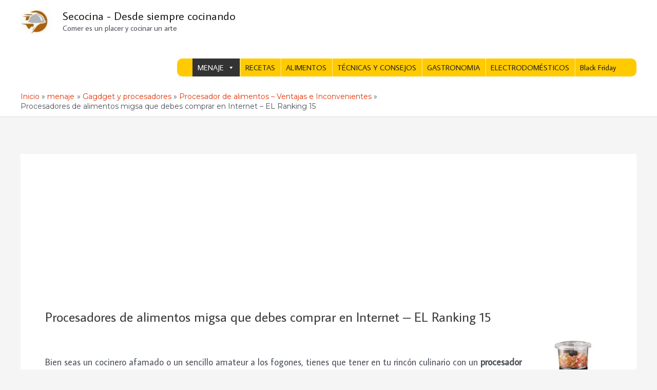

--- FILE ---
content_type: text/html; charset=UTF-8
request_url: https://secocina.com/menaje/preparacion-de-alimentos/procesadores-de-alimentos/migsa/
body_size: 20930
content:
<!DOCTYPE html>
<html lang="es">
<head>
<meta charset="UTF-8">
<meta name="viewport" content="width=device-width, initial-scale=1">
	<link rel="profile" href="https://gmpg.org/xfn/11"> 
	<meta name='robots' content='index, follow, max-image-preview:large, max-snippet:-1, max-video-preview:-1' />
	<style>img:is([sizes="auto" i], [sizes^="auto," i]) { contain-intrinsic-size: 3000px 1500px }</style>
	
	<!-- This site is optimized with the Yoast SEO plugin v24.8.1 - https://yoast.com/wordpress/plugins/seo/ -->
	<title>Procesador de alimentos migsa - ¿Cuál es el más adquirido en este año?</title>
	<meta name="description" content="✅ Guía de compra, Opiniones y Análisis ✅ Comparador de precios y ofertas para procesadores de alimentos migsa ❤. Las Mejores procesadores de alimentos migsa 2026" />
	<link rel="canonical" href="https://secocina.com/menaje/preparacion-de-alimentos/procesadores-de-alimentos/migsa/" />
	<meta property="og:locale" content="es_ES" />
	<meta property="og:type" content="article" />
	<meta property="og:title" content="Procesador de alimentos migsa - ¿Cuál es el más adquirido en este año?" />
	<meta property="og:description" content="✅ Guía de compra, Opiniones y Análisis ✅ Comparador de precios y ofertas para procesadores de alimentos migsa ❤. Las Mejores procesadores de alimentos migsa 2026" />
	<meta property="og:url" content="https://secocina.com/menaje/preparacion-de-alimentos/procesadores-de-alimentos/migsa/" />
	<meta property="og:site_name" content="Secocina - Desde siempre cocinando" />
	<meta property="article:modified_time" content="2021-03-04T14:24:48+00:00" />
	<meta property="og:image" content="https://secocina.com/wp-content/uploads/2020/08/procesadores-de-alimentos-migsa-1.jpg" />
	<meta property="og:image:width" content="250" />
	<meta property="og:image:height" content="250" />
	<meta property="og:image:type" content="image/jpeg" />
	<meta name="twitter:card" content="summary_large_image" />
	<meta name="twitter:label1" content="Tiempo de lectura" />
	<meta name="twitter:data1" content="5 minutos" />
	<script type="application/ld+json" class="yoast-schema-graph">{"@context":"https://schema.org","@graph":[{"@type":"WebPage","@id":"https://secocina.com/menaje/preparacion-de-alimentos/procesadores-de-alimentos/migsa/","url":"https://secocina.com/menaje/preparacion-de-alimentos/procesadores-de-alimentos/migsa/","name":"Procesador de alimentos migsa - ¿Cuál es el más adquirido en este año?","isPartOf":{"@id":"https://secocina.com/#website"},"primaryImageOfPage":{"@id":"https://secocina.com/menaje/preparacion-de-alimentos/procesadores-de-alimentos/migsa/#primaryimage"},"image":{"@id":"https://secocina.com/menaje/preparacion-de-alimentos/procesadores-de-alimentos/migsa/#primaryimage"},"thumbnailUrl":"https://secocina.com/wp-content/uploads/2020/08/procesadores-de-alimentos-migsa-1.jpg","datePublished":"2020-08-14T23:25:43+00:00","dateModified":"2021-03-04T14:24:48+00:00","description":"✅ Guía de compra, Opiniones y Análisis ✅ Comparador de precios y ofertas para procesadores de alimentos migsa ❤. Las Mejores procesadores de alimentos migsa 2026","breadcrumb":{"@id":"https://secocina.com/menaje/preparacion-de-alimentos/procesadores-de-alimentos/migsa/#breadcrumb"},"inLanguage":"es","potentialAction":[{"@type":"ReadAction","target":["https://secocina.com/menaje/preparacion-de-alimentos/procesadores-de-alimentos/migsa/"]}]},{"@type":"ImageObject","inLanguage":"es","@id":"https://secocina.com/menaje/preparacion-de-alimentos/procesadores-de-alimentos/migsa/#primaryimage","url":"https://secocina.com/wp-content/uploads/2020/08/procesadores-de-alimentos-migsa-1.jpg","contentUrl":"https://secocina.com/wp-content/uploads/2020/08/procesadores-de-alimentos-migsa-1.jpg","width":250,"height":250},{"@type":"BreadcrumbList","@id":"https://secocina.com/menaje/preparacion-de-alimentos/procesadores-de-alimentos/migsa/#breadcrumb","itemListElement":[{"@type":"ListItem","position":1,"name":"Portada","item":"https://secocina.com/"},{"@type":"ListItem","position":2,"name":"menaje","item":"https://secocina.com/menaje/"},{"@type":"ListItem","position":3,"name":"Gagdget y procesadores","item":"https://secocina.com/menaje/preparacion-de-alimentos/"},{"@type":"ListItem","position":4,"name":"Procesador de alimentos &#8211; Ventajas e Inconvenientes","item":"https://secocina.com/menaje/preparacion-de-alimentos/procesadores-de-alimentos/"},{"@type":"ListItem","position":5,"name":"Procesadores de alimentos migsa que debes comprar en Internet – EL Ranking 15"}]},{"@type":"WebSite","@id":"https://secocina.com/#website","url":"https://secocina.com/","name":"Secocina - Desde siempre cocinando","description":"Comer es un placer y cocinar un arte","publisher":{"@id":"https://secocina.com/#organization"},"potentialAction":[{"@type":"SearchAction","target":{"@type":"EntryPoint","urlTemplate":"https://secocina.com/?s={search_term_string}"},"query-input":{"@type":"PropertyValueSpecification","valueRequired":true,"valueName":"search_term_string"}}],"inLanguage":"es"},{"@type":"Organization","@id":"https://secocina.com/#organization","name":"Secocina - Desde siempre cocinando","url":"https://secocina.com/","logo":{"@type":"ImageObject","inLanguage":"es","@id":"https://secocina.com/#/schema/logo/image/","url":"https://secocina.com/wp-content/uploads/2020/07/cropped-favicon.ico-1.jpg","contentUrl":"https://secocina.com/wp-content/uploads/2020/07/cropped-favicon.ico-1.jpg","width":114,"height":86,"caption":"Secocina - Desde siempre cocinando"},"image":{"@id":"https://secocina.com/#/schema/logo/image/"}}]}</script>
	<!-- / Yoast SEO plugin. -->


<link rel='dns-prefetch' href='//fonts.googleapis.com' />
<link rel="alternate" type="application/rss+xml" title="Secocina - Desde siempre cocinando &raquo; Feed" href="https://secocina.com/feed/" />
<link rel="alternate" type="application/rss+xml" title="Secocina - Desde siempre cocinando &raquo; Feed de los comentarios" href="https://secocina.com/comments/feed/" />
<script>
window._wpemojiSettings = {"baseUrl":"https:\/\/s.w.org\/images\/core\/emoji\/15.0.3\/72x72\/","ext":".png","svgUrl":"https:\/\/s.w.org\/images\/core\/emoji\/15.0.3\/svg\/","svgExt":".svg","source":{"concatemoji":"https:\/\/secocina.com\/wp-includes\/js\/wp-emoji-release.min.js?ver=6.7.4"}};
/*! This file is auto-generated */
!function(i,n){var o,s,e;function c(e){try{var t={supportTests:e,timestamp:(new Date).valueOf()};sessionStorage.setItem(o,JSON.stringify(t))}catch(e){}}function p(e,t,n){e.clearRect(0,0,e.canvas.width,e.canvas.height),e.fillText(t,0,0);var t=new Uint32Array(e.getImageData(0,0,e.canvas.width,e.canvas.height).data),r=(e.clearRect(0,0,e.canvas.width,e.canvas.height),e.fillText(n,0,0),new Uint32Array(e.getImageData(0,0,e.canvas.width,e.canvas.height).data));return t.every(function(e,t){return e===r[t]})}function u(e,t,n){switch(t){case"flag":return n(e,"\ud83c\udff3\ufe0f\u200d\u26a7\ufe0f","\ud83c\udff3\ufe0f\u200b\u26a7\ufe0f")?!1:!n(e,"\ud83c\uddfa\ud83c\uddf3","\ud83c\uddfa\u200b\ud83c\uddf3")&&!n(e,"\ud83c\udff4\udb40\udc67\udb40\udc62\udb40\udc65\udb40\udc6e\udb40\udc67\udb40\udc7f","\ud83c\udff4\u200b\udb40\udc67\u200b\udb40\udc62\u200b\udb40\udc65\u200b\udb40\udc6e\u200b\udb40\udc67\u200b\udb40\udc7f");case"emoji":return!n(e,"\ud83d\udc26\u200d\u2b1b","\ud83d\udc26\u200b\u2b1b")}return!1}function f(e,t,n){var r="undefined"!=typeof WorkerGlobalScope&&self instanceof WorkerGlobalScope?new OffscreenCanvas(300,150):i.createElement("canvas"),a=r.getContext("2d",{willReadFrequently:!0}),o=(a.textBaseline="top",a.font="600 32px Arial",{});return e.forEach(function(e){o[e]=t(a,e,n)}),o}function t(e){var t=i.createElement("script");t.src=e,t.defer=!0,i.head.appendChild(t)}"undefined"!=typeof Promise&&(o="wpEmojiSettingsSupports",s=["flag","emoji"],n.supports={everything:!0,everythingExceptFlag:!0},e=new Promise(function(e){i.addEventListener("DOMContentLoaded",e,{once:!0})}),new Promise(function(t){var n=function(){try{var e=JSON.parse(sessionStorage.getItem(o));if("object"==typeof e&&"number"==typeof e.timestamp&&(new Date).valueOf()<e.timestamp+604800&&"object"==typeof e.supportTests)return e.supportTests}catch(e){}return null}();if(!n){if("undefined"!=typeof Worker&&"undefined"!=typeof OffscreenCanvas&&"undefined"!=typeof URL&&URL.createObjectURL&&"undefined"!=typeof Blob)try{var e="postMessage("+f.toString()+"("+[JSON.stringify(s),u.toString(),p.toString()].join(",")+"));",r=new Blob([e],{type:"text/javascript"}),a=new Worker(URL.createObjectURL(r),{name:"wpTestEmojiSupports"});return void(a.onmessage=function(e){c(n=e.data),a.terminate(),t(n)})}catch(e){}c(n=f(s,u,p))}t(n)}).then(function(e){for(var t in e)n.supports[t]=e[t],n.supports.everything=n.supports.everything&&n.supports[t],"flag"!==t&&(n.supports.everythingExceptFlag=n.supports.everythingExceptFlag&&n.supports[t]);n.supports.everythingExceptFlag=n.supports.everythingExceptFlag&&!n.supports.flag,n.DOMReady=!1,n.readyCallback=function(){n.DOMReady=!0}}).then(function(){return e}).then(function(){var e;n.supports.everything||(n.readyCallback(),(e=n.source||{}).concatemoji?t(e.concatemoji):e.wpemoji&&e.twemoji&&(t(e.twemoji),t(e.wpemoji)))}))}((window,document),window._wpemojiSettings);
</script>
<link rel='stylesheet' id='astra-theme-css-css' href='https://secocina.com/wp-content/themes/astra/assets/css/minified/style.min.css?ver=4.9.2' media='all' />
<style id='astra-theme-css-inline-css'>
.ast-no-sidebar .entry-content .alignfull {margin-left: calc( -50vw + 50%);margin-right: calc( -50vw + 50%);max-width: 100vw;width: 100vw;}.ast-no-sidebar .entry-content .alignwide {margin-left: calc(-41vw + 50%);margin-right: calc(-41vw + 50%);max-width: unset;width: unset;}.ast-no-sidebar .entry-content .alignfull .alignfull,.ast-no-sidebar .entry-content .alignfull .alignwide,.ast-no-sidebar .entry-content .alignwide .alignfull,.ast-no-sidebar .entry-content .alignwide .alignwide,.ast-no-sidebar .entry-content .wp-block-column .alignfull,.ast-no-sidebar .entry-content .wp-block-column .alignwide{width: 100%;margin-left: auto;margin-right: auto;}.wp-block-gallery,.blocks-gallery-grid {margin: 0;}.wp-block-separator {max-width: 100px;}.wp-block-separator.is-style-wide,.wp-block-separator.is-style-dots {max-width: none;}.entry-content .has-2-columns .wp-block-column:first-child {padding-right: 10px;}.entry-content .has-2-columns .wp-block-column:last-child {padding-left: 10px;}@media (max-width: 782px) {.entry-content .wp-block-columns .wp-block-column {flex-basis: 100%;}.entry-content .has-2-columns .wp-block-column:first-child {padding-right: 0;}.entry-content .has-2-columns .wp-block-column:last-child {padding-left: 0;}}body .entry-content .wp-block-latest-posts {margin-left: 0;}body .entry-content .wp-block-latest-posts li {list-style: none;}.ast-no-sidebar .ast-container .entry-content .wp-block-latest-posts {margin-left: 0;}.ast-header-break-point .entry-content .alignwide {margin-left: auto;margin-right: auto;}.entry-content .blocks-gallery-item img {margin-bottom: auto;}.wp-block-pullquote {border-top: 4px solid #555d66;border-bottom: 4px solid #555d66;color: #40464d;}:root{--ast-post-nav-space:0;--ast-container-default-xlg-padding:6.67em;--ast-container-default-lg-padding:5.67em;--ast-container-default-slg-padding:4.34em;--ast-container-default-md-padding:3.34em;--ast-container-default-sm-padding:6.67em;--ast-container-default-xs-padding:2.4em;--ast-container-default-xxs-padding:1.4em;--ast-code-block-background:#EEEEEE;--ast-comment-inputs-background:#FAFAFA;--ast-normal-container-width:1200px;--ast-narrow-container-width:750px;--ast-blog-title-font-weight:normal;--ast-blog-meta-weight:inherit;--ast-global-color-primary:var(--ast-global-color-5);--ast-global-color-secondary:var(--ast-global-color-4);--ast-global-color-alternate-background:var(--ast-global-color-7);--ast-global-color-subtle-background:var(--ast-global-color-6);--ast-bg-style-guide:#F8FAFC;--ast-shadow-style-guide:0px 0px 4px 0 #00000057;--ast-global-dark-bg-style:#fff;--ast-global-dark-lfs:#fbfbfb;--ast-widget-bg-color:#fafafa;--ast-wc-container-head-bg-color:#fbfbfb;--ast-title-layout-bg:#eeeeee;--ast-search-border-color:#e7e7e7;--ast-lifter-hover-bg:#e6e6e6;--ast-gallery-block-color:#000;--srfm-color-input-label:var(--ast-global-color-2);}html{font-size:112.5%;}a,.page-title{color:#e52f02;}a:hover,a:focus{color:var(--ast-global-color-1);}body,button,input,select,textarea,.ast-button,.ast-custom-button{font-family:'Average Sans',sans-serif;font-weight:400;font-size:18px;font-size:1rem;}blockquote{color:var(--ast-global-color-3);}h1,.entry-content h1,h2,.entry-content h2,h3,.entry-content h3,h4,.entry-content h4,h5,.entry-content h5,h6,.entry-content h6,.site-title,.site-title a{font-family:'Average Sans',sans-serif;font-weight:400;}.site-title{font-size:22px;font-size:1.2222222222222rem;display:block;}header .custom-logo-link img{max-width:64px;width:64px;}.astra-logo-svg{width:64px;}.site-header .site-description{font-size:15px;font-size:0.83333333333333rem;display:block;}.entry-title{font-size:26px;font-size:1.4444444444444rem;}.archive .ast-article-post .ast-article-inner,.blog .ast-article-post .ast-article-inner,.archive .ast-article-post .ast-article-inner:hover,.blog .ast-article-post .ast-article-inner:hover{overflow:hidden;}h1,.entry-content h1{font-size:40px;font-size:2.2222222222222rem;font-weight:400;font-family:'Average Sans',sans-serif;line-height:1.4em;}h2,.entry-content h2{font-size:32px;font-size:1.7777777777778rem;font-weight:400;font-family:'Average Sans',sans-serif;line-height:1.3em;}h3,.entry-content h3{font-size:26px;font-size:1.4444444444444rem;font-weight:400;font-family:'Average Sans',sans-serif;line-height:1.3em;}h4,.entry-content h4{font-size:24px;font-size:1.3333333333333rem;line-height:1.2em;font-family:'Average Sans',sans-serif;}h5,.entry-content h5{font-size:20px;font-size:1.1111111111111rem;line-height:1.2em;font-family:'Average Sans',sans-serif;}h6,.entry-content h6{font-size:16px;font-size:0.88888888888889rem;line-height:1.25em;font-family:'Average Sans',sans-serif;}::selection{background-color:#ffca00;color:#000000;}body,h1,.entry-title a,.entry-content h1,h2,.entry-content h2,h3,.entry-content h3,h4,.entry-content h4,h5,.entry-content h5,h6,.entry-content h6{color:var(--ast-global-color-3);}.tagcloud a:hover,.tagcloud a:focus,.tagcloud a.current-item{color:#ffffff;border-color:#e52f02;background-color:#e52f02;}input:focus,input[type="text"]:focus,input[type="email"]:focus,input[type="url"]:focus,input[type="password"]:focus,input[type="reset"]:focus,input[type="search"]:focus,textarea:focus{border-color:#e52f02;}input[type="radio"]:checked,input[type=reset],input[type="checkbox"]:checked,input[type="checkbox"]:hover:checked,input[type="checkbox"]:focus:checked,input[type=range]::-webkit-slider-thumb{border-color:#e52f02;background-color:#e52f02;box-shadow:none;}.site-footer a:hover + .post-count,.site-footer a:focus + .post-count{background:#e52f02;border-color:#e52f02;}.single .nav-links .nav-previous,.single .nav-links .nav-next{color:#e52f02;}.entry-meta,.entry-meta *{line-height:1.45;color:#e52f02;}.entry-meta a:not(.ast-button):hover,.entry-meta a:not(.ast-button):hover *,.entry-meta a:not(.ast-button):focus,.entry-meta a:not(.ast-button):focus *,.page-links > .page-link,.page-links .page-link:hover,.post-navigation a:hover{color:var(--ast-global-color-1);}#cat option,.secondary .calendar_wrap thead a,.secondary .calendar_wrap thead a:visited{color:#e52f02;}.secondary .calendar_wrap #today,.ast-progress-val span{background:#e52f02;}.secondary a:hover + .post-count,.secondary a:focus + .post-count{background:#e52f02;border-color:#e52f02;}.calendar_wrap #today > a{color:#ffffff;}.page-links .page-link,.single .post-navigation a{color:#e52f02;}.ast-search-menu-icon .search-form button.search-submit{padding:0 4px;}.ast-search-menu-icon form.search-form{padding-right:0;}.ast-header-search .ast-search-menu-icon.ast-dropdown-active .search-form,.ast-header-search .ast-search-menu-icon.ast-dropdown-active .search-field:focus{transition:all 0.2s;}.search-form input.search-field:focus{outline:none;}.widget-title,.widget .wp-block-heading{font-size:25px;font-size:1.3888888888889rem;color:var(--ast-global-color-3);}.single .ast-author-details .author-title{color:var(--ast-global-color-1);}.ast-search-menu-icon.slide-search a:focus-visible:focus-visible,.astra-search-icon:focus-visible,#close:focus-visible,a:focus-visible,.ast-menu-toggle:focus-visible,.site .skip-link:focus-visible,.wp-block-loginout input:focus-visible,.wp-block-search.wp-block-search__button-inside .wp-block-search__inside-wrapper,.ast-header-navigation-arrow:focus-visible,.woocommerce .wc-proceed-to-checkout > .checkout-button:focus-visible,.woocommerce .woocommerce-MyAccount-navigation ul li a:focus-visible,.ast-orders-table__row .ast-orders-table__cell:focus-visible,.woocommerce .woocommerce-order-details .order-again > .button:focus-visible,.woocommerce .woocommerce-message a.button.wc-forward:focus-visible,.woocommerce #minus_qty:focus-visible,.woocommerce #plus_qty:focus-visible,a#ast-apply-coupon:focus-visible,.woocommerce .woocommerce-info a:focus-visible,.woocommerce .astra-shop-summary-wrap a:focus-visible,.woocommerce a.wc-forward:focus-visible,#ast-apply-coupon:focus-visible,.woocommerce-js .woocommerce-mini-cart-item a.remove:focus-visible,#close:focus-visible,.button.search-submit:focus-visible,#search_submit:focus,.normal-search:focus-visible,.ast-header-account-wrap:focus-visible,.woocommerce .ast-on-card-button.ast-quick-view-trigger:focus{outline-style:dotted;outline-color:inherit;outline-width:thin;}input:focus,input[type="text"]:focus,input[type="email"]:focus,input[type="url"]:focus,input[type="password"]:focus,input[type="reset"]:focus,input[type="search"]:focus,input[type="number"]:focus,textarea:focus,.wp-block-search__input:focus,[data-section="section-header-mobile-trigger"] .ast-button-wrap .ast-mobile-menu-trigger-minimal:focus,.ast-mobile-popup-drawer.active .menu-toggle-close:focus,.woocommerce-ordering select.orderby:focus,#ast-scroll-top:focus,#coupon_code:focus,.woocommerce-page #comment:focus,.woocommerce #reviews #respond input#submit:focus,.woocommerce a.add_to_cart_button:focus,.woocommerce .button.single_add_to_cart_button:focus,.woocommerce .woocommerce-cart-form button:focus,.woocommerce .woocommerce-cart-form__cart-item .quantity .qty:focus,.woocommerce .woocommerce-billing-fields .woocommerce-billing-fields__field-wrapper .woocommerce-input-wrapper > .input-text:focus,.woocommerce #order_comments:focus,.woocommerce #place_order:focus,.woocommerce .woocommerce-address-fields .woocommerce-address-fields__field-wrapper .woocommerce-input-wrapper > .input-text:focus,.woocommerce .woocommerce-MyAccount-content form button:focus,.woocommerce .woocommerce-MyAccount-content .woocommerce-EditAccountForm .woocommerce-form-row .woocommerce-Input.input-text:focus,.woocommerce .ast-woocommerce-container .woocommerce-pagination ul.page-numbers li a:focus,body #content .woocommerce form .form-row .select2-container--default .select2-selection--single:focus,#ast-coupon-code:focus,.woocommerce.woocommerce-js .quantity input[type=number]:focus,.woocommerce-js .woocommerce-mini-cart-item .quantity input[type=number]:focus,.woocommerce p#ast-coupon-trigger:focus{border-style:dotted;border-color:inherit;border-width:thin;}input{outline:none;}.main-header-menu .menu-link,.ast-header-custom-item a{color:var(--ast-global-color-3);}.main-header-menu .menu-item:hover > .menu-link,.main-header-menu .menu-item:hover > .ast-menu-toggle,.main-header-menu .ast-masthead-custom-menu-items a:hover,.main-header-menu .menu-item.focus > .menu-link,.main-header-menu .menu-item.focus > .ast-menu-toggle,.main-header-menu .current-menu-item > .menu-link,.main-header-menu .current-menu-ancestor > .menu-link,.main-header-menu .current-menu-item > .ast-menu-toggle,.main-header-menu .current-menu-ancestor > .ast-menu-toggle{color:#e52f02;}.header-main-layout-3 .ast-main-header-bar-alignment{margin-right:auto;}.header-main-layout-2 .site-header-section-left .ast-site-identity{text-align:left;}.ast-logo-title-inline .site-logo-img{padding-right:1em;}.site-logo-img img{ transition:all 0.2s linear;}body .ast-oembed-container *{position:absolute;top:0;width:100%;height:100%;left:0;}body .wp-block-embed-pocket-casts .ast-oembed-container *{position:unset;}.ast-header-break-point .ast-mobile-menu-buttons-minimal.menu-toggle{background:transparent;color:#28b520;}.ast-header-break-point .ast-mobile-menu-buttons-outline.menu-toggle{background:transparent;border:1px solid #28b520;color:#28b520;}.ast-header-break-point .ast-mobile-menu-buttons-fill.menu-toggle{background:#28b520;color:#eded10;}.ast-single-post-featured-section + article {margin-top: 2em;}.site-content .ast-single-post-featured-section img {width: 100%;overflow: hidden;object-fit: cover;}.site > .ast-single-related-posts-container {margin-top: 0;}@media (min-width: 922px) {.ast-desktop .ast-container--narrow {max-width: var(--ast-narrow-container-width);margin: 0 auto;}}.footer-adv .footer-adv-overlay{border-top-style:solid;border-top-width:0px;border-top-color:#7a7a7a;}.wp-block-buttons.aligncenter{justify-content:center;}@media (min-width:1200px){.ast-separate-container.ast-right-sidebar .entry-content .wp-block-image.alignfull,.ast-separate-container.ast-left-sidebar .entry-content .wp-block-image.alignfull,.ast-separate-container.ast-right-sidebar .entry-content .wp-block-cover.alignfull,.ast-separate-container.ast-left-sidebar .entry-content .wp-block-cover.alignfull{margin-left:-6.67em;margin-right:-6.67em;max-width:unset;width:unset;}.ast-separate-container.ast-right-sidebar .entry-content .wp-block-image.alignwide,.ast-separate-container.ast-left-sidebar .entry-content .wp-block-image.alignwide,.ast-separate-container.ast-right-sidebar .entry-content .wp-block-cover.alignwide,.ast-separate-container.ast-left-sidebar .entry-content .wp-block-cover.alignwide{margin-left:-20px;margin-right:-20px;max-width:unset;width:unset;}}@media (min-width:1200px){.wp-block-group .has-background{padding:20px;}}.wp-block-image.aligncenter{margin-left:auto;margin-right:auto;}.wp-block-table.aligncenter{margin-left:auto;margin-right:auto;}.wp-block-buttons .wp-block-button.is-style-outline .wp-block-button__link.wp-element-button,.ast-outline-button,.wp-block-uagb-buttons-child .uagb-buttons-repeater.ast-outline-button{border-color:#000000;border-top-width:2px;border-right-width:2px;border-bottom-width:2px;border-left-width:2px;font-family:inherit;font-weight:400;font-size:20px;font-size:1.1111111111111rem;line-height:1em;border-top-left-radius:23px;border-top-right-radius:23px;border-bottom-right-radius:23px;border-bottom-left-radius:23px;}.wp-block-button .wp-block-button__link.wp-element-button.is-style-outline:not(.has-background),.wp-block-button.is-style-outline>.wp-block-button__link.wp-element-button:not(.has-background),.ast-outline-button{background-color:#28b520;}.entry-content[data-ast-blocks-layout] > figure{margin-bottom:1em;}.elementor-widget-container .elementor-loop-container .e-loop-item[data-elementor-type="loop-item"]{width:100%;}@media (max-width:921px){.ast-separate-container #primary,.ast-separate-container #secondary{padding:1.5em 0;}#primary,#secondary{padding:1.5em 0;margin:0;}.ast-left-sidebar #content > .ast-container{display:flex;flex-direction:column-reverse;width:100%;}.ast-separate-container .ast-article-post,.ast-separate-container .ast-article-single{padding:1.5em 2.14em;}.ast-author-box img.avatar{margin:20px 0 0 0;}}@media (min-width:922px){.ast-separate-container.ast-right-sidebar #primary,.ast-separate-container.ast-left-sidebar #primary{border:0;}.search-no-results.ast-separate-container #primary{margin-bottom:4em;}}.wp-block-button .wp-block-button__link{color:#eded10;}.wp-block-button .wp-block-button__link:hover,.wp-block-button .wp-block-button__link:focus{color:#ffffff;background-color:var(--ast-global-color-1);border-color:var(--ast-global-color-1);}.elementor-widget-heading h1.elementor-heading-title{line-height:1.4em;}.elementor-widget-heading h2.elementor-heading-title{line-height:1.3em;}.elementor-widget-heading h3.elementor-heading-title{line-height:1.3em;}.elementor-widget-heading h4.elementor-heading-title{line-height:1.2em;}.elementor-widget-heading h5.elementor-heading-title{line-height:1.2em;}.elementor-widget-heading h6.elementor-heading-title{line-height:1.25em;}.wp-block-button .wp-block-button__link{border-style:solid;border-top-width:3px;border-right-width:3px;border-left-width:3px;border-bottom-width:3px;border-color:#000000;background-color:#28b520;color:#eded10;font-family:inherit;font-weight:400;line-height:1em;font-size:20px;font-size:1.1111111111111rem;border-top-left-radius:23px;border-top-right-radius:23px;border-bottom-right-radius:23px;border-bottom-left-radius:23px;padding-top:10px;padding-right:40px;padding-bottom:10px;padding-left:40px;}.menu-toggle,button,.ast-button,.ast-custom-button,.button,input#submit,input[type="button"],input[type="submit"],input[type="reset"]{border-style:solid;border-top-width:3px;border-right-width:3px;border-left-width:3px;border-bottom-width:3px;color:#eded10;border-color:#000000;background-color:#28b520;padding-top:10px;padding-right:40px;padding-bottom:10px;padding-left:40px;font-family:inherit;font-weight:400;font-size:20px;font-size:1.1111111111111rem;line-height:1em;border-top-left-radius:23px;border-top-right-radius:23px;border-bottom-right-radius:23px;border-bottom-left-radius:23px;}button:focus,.menu-toggle:hover,button:hover,.ast-button:hover,.ast-custom-button:hover .button:hover,.ast-custom-button:hover ,input[type=reset]:hover,input[type=reset]:focus,input#submit:hover,input#submit:focus,input[type="button"]:hover,input[type="button"]:focus,input[type="submit"]:hover,input[type="submit"]:focus{color:#ffffff;background-color:var(--ast-global-color-1);border-color:var(--ast-global-color-1);}@media (max-width:921px){.ast-mobile-header-stack .main-header-bar .ast-search-menu-icon{display:inline-block;}.ast-header-break-point.ast-header-custom-item-outside .ast-mobile-header-stack .main-header-bar .ast-search-icon{margin:0;}.ast-comment-avatar-wrap img{max-width:2.5em;}.ast-comment-meta{padding:0 1.8888em 1.3333em;}.ast-separate-container .ast-comment-list li.depth-1{padding:1.5em 2.14em;}.ast-separate-container .comment-respond{padding:2em 2.14em;}}@media (min-width:544px){.ast-container{max-width:100%;}}@media (max-width:544px){.ast-separate-container .ast-article-post,.ast-separate-container .ast-article-single,.ast-separate-container .comments-title,.ast-separate-container .ast-archive-description{padding:1.5em 1em;}.ast-separate-container #content .ast-container{padding-left:0.54em;padding-right:0.54em;}.ast-separate-container .ast-comment-list .bypostauthor{padding:.5em;}.ast-search-menu-icon.ast-dropdown-active .search-field{width:170px;}.site-branding img,.site-header .site-logo-img .custom-logo-link img{max-width:100%;}} #ast-mobile-header .ast-site-header-cart-li a{pointer-events:none;}.ast-no-sidebar.ast-separate-container .entry-content .alignfull {margin-left: -6.67em;margin-right: -6.67em;width: auto;}@media (max-width: 1200px) {.ast-no-sidebar.ast-separate-container .entry-content .alignfull {margin-left: -2.4em;margin-right: -2.4em;}}@media (max-width: 768px) {.ast-no-sidebar.ast-separate-container .entry-content .alignfull {margin-left: -2.14em;margin-right: -2.14em;}}@media (max-width: 544px) {.ast-no-sidebar.ast-separate-container .entry-content .alignfull {margin-left: -1em;margin-right: -1em;}}.ast-no-sidebar.ast-separate-container .entry-content .alignwide {margin-left: -20px;margin-right: -20px;}.ast-no-sidebar.ast-separate-container .entry-content .wp-block-column .alignfull,.ast-no-sidebar.ast-separate-container .entry-content .wp-block-column .alignwide {margin-left: auto;margin-right: auto;width: 100%;}@media (max-width:921px){.site-title{display:block;}.site-header .site-description{display:block;}h1,.entry-content h1{font-size:30px;}h2,.entry-content h2{font-size:25px;}h3,.entry-content h3{font-size:20px;}}@media (max-width:544px){.site-title{display:block;}.site-header .site-description{display:block;}h1,.entry-content h1{font-size:30px;}h2,.entry-content h2{font-size:25px;}h3,.entry-content h3{font-size:20px;}}@media (max-width:921px){html{font-size:102.6%;}}@media (max-width:544px){html{font-size:102.6%;}}@media (min-width:922px){.ast-container{max-width:1240px;}}@font-face {font-family: "Astra";src: url(https://secocina.com/wp-content/themes/astra/assets/fonts/astra.woff) format("woff"),url(https://secocina.com/wp-content/themes/astra/assets/fonts/astra.ttf) format("truetype"),url(https://secocina.com/wp-content/themes/astra/assets/fonts/astra.svg#astra) format("svg");font-weight: normal;font-style: normal;font-display: fallback;}@media (max-width:921px) {.main-header-bar .main-header-bar-navigation{display:none;}}.ast-desktop .main-header-menu.submenu-with-border .sub-menu,.ast-desktop .main-header-menu.submenu-with-border .astra-full-megamenu-wrapper{border-color:#ffca00;}.ast-desktop .main-header-menu.submenu-with-border .sub-menu{border-top-width:2px;border-style:solid;}.ast-desktop .main-header-menu.submenu-with-border .sub-menu .sub-menu{top:-2px;}.ast-desktop .main-header-menu.submenu-with-border .sub-menu .menu-link,.ast-desktop .main-header-menu.submenu-with-border .children .menu-link{border-bottom-width:0px;border-style:solid;border-color:#eaeaea;}@media (min-width:922px){.main-header-menu .sub-menu .menu-item.ast-left-align-sub-menu:hover > .sub-menu,.main-header-menu .sub-menu .menu-item.ast-left-align-sub-menu.focus > .sub-menu{margin-left:-0px;}}.site .comments-area{padding-bottom:3em;}.ast-header-break-point.ast-header-custom-item-inside .main-header-bar .main-header-bar-navigation .ast-search-icon {display: none;}.ast-header-break-point.ast-header-custom-item-inside .main-header-bar .ast-search-menu-icon .search-form {padding: 0;display: block;overflow: hidden;}.ast-header-break-point .ast-header-custom-item .widget:last-child {margin-bottom: 1em;}.ast-header-custom-item .widget {margin: 0.5em;display: inline-block;vertical-align: middle;}.ast-header-custom-item .widget p {margin-bottom: 0;}.ast-header-custom-item .widget li {width: auto;}.ast-header-custom-item-inside .button-custom-menu-item .menu-link {display: none;}.ast-header-custom-item-inside.ast-header-break-point .button-custom-menu-item .ast-custom-button-link {display: none;}.ast-header-custom-item-inside.ast-header-break-point .button-custom-menu-item .menu-link {display: block;}.ast-header-break-point.ast-header-custom-item-outside .main-header-bar .ast-search-icon {margin-right: 1em;}.ast-header-break-point.ast-header-custom-item-inside .main-header-bar .ast-search-menu-icon .search-field,.ast-header-break-point.ast-header-custom-item-inside .main-header-bar .ast-search-menu-icon.ast-inline-search .search-field {width: 100%;padding-right: 5.5em;}.ast-header-break-point.ast-header-custom-item-inside .main-header-bar .ast-search-menu-icon .search-submit {display: block;position: absolute;height: 100%;top: 0;right: 0;padding: 0 1em;border-radius: 0;}.ast-header-break-point .ast-header-custom-item .ast-masthead-custom-menu-items {padding-left: 20px;padding-right: 20px;margin-bottom: 1em;margin-top: 1em;}.ast-header-custom-item-inside.ast-header-break-point .button-custom-menu-item {padding-left: 0;padding-right: 0;margin-top: 0;margin-bottom: 0;}.astra-icon-down_arrow::after {content: "\e900";font-family: Astra;}.astra-icon-close::after {content: "\e5cd";font-family: Astra;}.astra-icon-drag_handle::after {content: "\e25d";font-family: Astra;}.astra-icon-format_align_justify::after {content: "\e235";font-family: Astra;}.astra-icon-menu::after {content: "\e5d2";font-family: Astra;}.astra-icon-reorder::after {content: "\e8fe";font-family: Astra;}.astra-icon-search::after {content: "\e8b6";font-family: Astra;}.astra-icon-zoom_in::after {content: "\e56b";font-family: Astra;}.astra-icon-check-circle::after {content: "\e901";font-family: Astra;}.astra-icon-shopping-cart::after {content: "\f07a";font-family: Astra;}.astra-icon-shopping-bag::after {content: "\f290";font-family: Astra;}.astra-icon-shopping-basket::after {content: "\f291";font-family: Astra;}.astra-icon-circle-o::after {content: "\e903";font-family: Astra;}.astra-icon-certificate::after {content: "\e902";font-family: Astra;}blockquote {padding: 1.2em;}:root .has-ast-global-color-0-color{color:var(--ast-global-color-0);}:root .has-ast-global-color-0-background-color{background-color:var(--ast-global-color-0);}:root .wp-block-button .has-ast-global-color-0-color{color:var(--ast-global-color-0);}:root .wp-block-button .has-ast-global-color-0-background-color{background-color:var(--ast-global-color-0);}:root .has-ast-global-color-1-color{color:var(--ast-global-color-1);}:root .has-ast-global-color-1-background-color{background-color:var(--ast-global-color-1);}:root .wp-block-button .has-ast-global-color-1-color{color:var(--ast-global-color-1);}:root .wp-block-button .has-ast-global-color-1-background-color{background-color:var(--ast-global-color-1);}:root .has-ast-global-color-2-color{color:var(--ast-global-color-2);}:root .has-ast-global-color-2-background-color{background-color:var(--ast-global-color-2);}:root .wp-block-button .has-ast-global-color-2-color{color:var(--ast-global-color-2);}:root .wp-block-button .has-ast-global-color-2-background-color{background-color:var(--ast-global-color-2);}:root .has-ast-global-color-3-color{color:var(--ast-global-color-3);}:root .has-ast-global-color-3-background-color{background-color:var(--ast-global-color-3);}:root .wp-block-button .has-ast-global-color-3-color{color:var(--ast-global-color-3);}:root .wp-block-button .has-ast-global-color-3-background-color{background-color:var(--ast-global-color-3);}:root .has-ast-global-color-4-color{color:var(--ast-global-color-4);}:root .has-ast-global-color-4-background-color{background-color:var(--ast-global-color-4);}:root .wp-block-button .has-ast-global-color-4-color{color:var(--ast-global-color-4);}:root .wp-block-button .has-ast-global-color-4-background-color{background-color:var(--ast-global-color-4);}:root .has-ast-global-color-5-color{color:var(--ast-global-color-5);}:root .has-ast-global-color-5-background-color{background-color:var(--ast-global-color-5);}:root .wp-block-button .has-ast-global-color-5-color{color:var(--ast-global-color-5);}:root .wp-block-button .has-ast-global-color-5-background-color{background-color:var(--ast-global-color-5);}:root .has-ast-global-color-6-color{color:var(--ast-global-color-6);}:root .has-ast-global-color-6-background-color{background-color:var(--ast-global-color-6);}:root .wp-block-button .has-ast-global-color-6-color{color:var(--ast-global-color-6);}:root .wp-block-button .has-ast-global-color-6-background-color{background-color:var(--ast-global-color-6);}:root .has-ast-global-color-7-color{color:var(--ast-global-color-7);}:root .has-ast-global-color-7-background-color{background-color:var(--ast-global-color-7);}:root .wp-block-button .has-ast-global-color-7-color{color:var(--ast-global-color-7);}:root .wp-block-button .has-ast-global-color-7-background-color{background-color:var(--ast-global-color-7);}:root .has-ast-global-color-8-color{color:var(--ast-global-color-8);}:root .has-ast-global-color-8-background-color{background-color:var(--ast-global-color-8);}:root .wp-block-button .has-ast-global-color-8-color{color:var(--ast-global-color-8);}:root .wp-block-button .has-ast-global-color-8-background-color{background-color:var(--ast-global-color-8);}:root{--ast-global-color-0:#0170B9;--ast-global-color-1:#3a3a3a;--ast-global-color-2:#3a3a3a;--ast-global-color-3:#4B4F58;--ast-global-color-4:#F5F5F5;--ast-global-color-5:#FFFFFF;--ast-global-color-6:#E5E5E5;--ast-global-color-7:#424242;--ast-global-color-8:#000000;}:root {--ast-border-color : #dddddd;}.ast-single-entry-banner {-js-display: flex;display: flex;flex-direction: column;justify-content: center;text-align: center;position: relative;background: var(--ast-title-layout-bg);}.ast-single-entry-banner[data-banner-layout="layout-1"] {max-width: 1200px;background: inherit;padding: 20px 0;}.ast-single-entry-banner[data-banner-width-type="custom"] {margin: 0 auto;width: 100%;}.ast-single-entry-banner + .site-content .entry-header {margin-bottom: 0;}.site .ast-author-avatar {--ast-author-avatar-size: ;}a.ast-underline-text {text-decoration: underline;}.ast-container > .ast-terms-link {position: relative;display: block;}a.ast-button.ast-badge-tax {padding: 4px 8px;border-radius: 3px;font-size: inherit;}header.entry-header > *:not(:last-child){margin-bottom:10px;}.ast-archive-entry-banner {-js-display: flex;display: flex;flex-direction: column;justify-content: center;text-align: center;position: relative;background: var(--ast-title-layout-bg);}.ast-archive-entry-banner[data-banner-width-type="custom"] {margin: 0 auto;width: 100%;}.ast-archive-entry-banner[data-banner-layout="layout-1"] {background: inherit;padding: 20px 0;text-align: left;}body.archive .ast-archive-description{max-width:1200px;width:100%;text-align:left;padding-top:3em;padding-right:3em;padding-bottom:3em;padding-left:3em;}body.archive .ast-archive-description .ast-archive-title,body.archive .ast-archive-description .ast-archive-title *{font-size:40px;font-size:2.2222222222222rem;}body.archive .ast-archive-description > *:not(:last-child){margin-bottom:10px;}@media (max-width:921px){body.archive .ast-archive-description{text-align:left;}}@media (max-width:544px){body.archive .ast-archive-description{text-align:left;}}.ast-breadcrumbs .trail-browse,.ast-breadcrumbs .trail-items,.ast-breadcrumbs .trail-items li{display:inline-block;margin:0;padding:0;border:none;background:inherit;text-indent:0;text-decoration:none;}.ast-breadcrumbs .trail-browse{font-size:inherit;font-style:inherit;font-weight:inherit;color:inherit;}.ast-breadcrumbs .trail-items{list-style:none;}.trail-items li::after{padding:0 0.3em;content:"\00bb";}.trail-items li:last-of-type::after{display:none;}.trail-items li::after{content:"\00bb";}.ast-breadcrumbs-wrapper,.ast-breadcrumbs-wrapper *{font-family:'Montserrat',sans-serif;font-size:14px;font-size:0.77777777777778rem;}.ast-breadcrumbs-inner #ast-breadcrumbs-yoast,.ast-breadcrumbs-inner .breadcrumbs,.ast-breadcrumbs-inner .rank-math-breadcrumb,.ast-breadcrumbs-inner nav{padding-bottom:10px;}.ast-header-break-point .ast-breadcrumbs-wrapper{order:4;}.ast-default-menu-enable.ast-main-header-nav-open.ast-header-break-point .main-header-bar.ast-header-breadcrumb,.ast-main-header-nav-open .main-header-bar.ast-header-breadcrumb{padding-top:1em;padding-bottom:1em;}.ast-header-break-point .main-header-bar.ast-header-breadcrumb{border-bottom-width:1px;border-bottom-color:#eaeaea;border-bottom-style:solid;}.ast-breadcrumbs-wrapper{line-height:1.4;}.ast-breadcrumbs-wrapper .rank-math-breadcrumb p{margin-bottom:0px;}.ast-breadcrumbs-wrapper{display:block;width:100%;}h1,.entry-content h1,h2,.entry-content h2,h3,.entry-content h3,h4,.entry-content h4,h5,.entry-content h5,h6,.entry-content h6{color:var(--ast-global-color-2);}.elementor-posts-container [CLASS*="ast-width-"]{width:100%;}.elementor-template-full-width .ast-container{display:block;}.elementor-screen-only,.screen-reader-text,.screen-reader-text span,.ui-helper-hidden-accessible{top:0 !important;}@media (max-width:544px){.elementor-element .elementor-wc-products .woocommerce[class*="columns-"] ul.products li.product{width:auto;margin:0;}.elementor-element .woocommerce .woocommerce-result-count{float:none;}}.ast-header-break-point .main-header-bar{border-bottom-width:1px;}@media (min-width:922px){.main-header-bar{border-bottom-width:1px;}}.main-header-menu .menu-item,#astra-footer-menu .menu-item,.main-header-bar .ast-masthead-custom-menu-items{-js-display:flex;display:flex;-webkit-box-pack:center;-webkit-justify-content:center;-moz-box-pack:center;-ms-flex-pack:center;justify-content:center;-webkit-box-orient:vertical;-webkit-box-direction:normal;-webkit-flex-direction:column;-moz-box-orient:vertical;-moz-box-direction:normal;-ms-flex-direction:column;flex-direction:column;}.main-header-menu > .menu-item > .menu-link,#astra-footer-menu > .menu-item > .menu-link{height:100%;-webkit-box-align:center;-webkit-align-items:center;-moz-box-align:center;-ms-flex-align:center;align-items:center;-js-display:flex;display:flex;}.ast-primary-menu-disabled .main-header-bar .ast-masthead-custom-menu-items{flex:unset;}.main-header-menu .sub-menu .menu-item.menu-item-has-children > .menu-link:after{position:absolute;right:1em;top:50%;transform:translate(0,-50%) rotate(270deg);}.ast-header-break-point .main-header-bar .main-header-bar-navigation .page_item_has_children > .ast-menu-toggle::before,.ast-header-break-point .main-header-bar .main-header-bar-navigation .menu-item-has-children > .ast-menu-toggle::before,.ast-mobile-popup-drawer .main-header-bar-navigation .menu-item-has-children>.ast-menu-toggle::before,.ast-header-break-point .ast-mobile-header-wrap .main-header-bar-navigation .menu-item-has-children > .ast-menu-toggle::before{font-weight:bold;content:"\e900";font-family:Astra;text-decoration:inherit;display:inline-block;}.ast-header-break-point .main-navigation ul.sub-menu .menu-item .menu-link:before{content:"\e900";font-family:Astra;font-size:.65em;text-decoration:inherit;display:inline-block;transform:translate(0,-2px) rotateZ(270deg);margin-right:5px;}.widget_search .search-form:after{font-family:Astra;font-size:1.2em;font-weight:normal;content:"\e8b6";position:absolute;top:50%;right:15px;transform:translate(0,-50%);}.astra-search-icon::before{content:"\e8b6";font-family:Astra;font-style:normal;font-weight:normal;text-decoration:inherit;text-align:center;-webkit-font-smoothing:antialiased;-moz-osx-font-smoothing:grayscale;z-index:3;}.main-header-bar .main-header-bar-navigation .page_item_has_children > a:after,.main-header-bar .main-header-bar-navigation .menu-item-has-children > a:after,.menu-item-has-children .ast-header-navigation-arrow:after{content:"\e900";display:inline-block;font-family:Astra;font-size:.6rem;font-weight:bold;text-rendering:auto;-webkit-font-smoothing:antialiased;-moz-osx-font-smoothing:grayscale;margin-left:10px;line-height:normal;}.menu-item-has-children .sub-menu .ast-header-navigation-arrow:after{margin-left:0;}.ast-mobile-popup-drawer .main-header-bar-navigation .ast-submenu-expanded>.ast-menu-toggle::before{transform:rotateX(180deg);}.ast-header-break-point .main-header-bar-navigation .menu-item-has-children > .menu-link:after{display:none;}@media (min-width:922px){.ast-builder-menu .main-navigation > ul > li:last-child a{margin-right:0;}}.ast-separate-container .ast-article-inner{background-color:transparent;background-image:none;}.ast-separate-container .ast-article-post{background-color:#ffffff;}@media (max-width:921px){.ast-separate-container .ast-article-post{background-color:#ffffff;}}@media (max-width:544px){.ast-separate-container .ast-article-post{background-color:#ffffff;}}.ast-separate-container .ast-article-single:not(.ast-related-post),.woocommerce.ast-separate-container .ast-woocommerce-container,.ast-separate-container .error-404,.ast-separate-container .no-results,.single.ast-separate-container.ast-author-meta,.ast-separate-container .related-posts-title-wrapper,.ast-separate-container .comments-count-wrapper,.ast-box-layout.ast-plain-container .site-content,.ast-padded-layout.ast-plain-container .site-content,.ast-separate-container .ast-archive-description,.ast-separate-container .comments-area .comment-respond,.ast-separate-container .comments-area .ast-comment-list li,.ast-separate-container .comments-area .comments-title{background-color:#ffffff;}@media (max-width:921px){.ast-separate-container .ast-article-single:not(.ast-related-post),.woocommerce.ast-separate-container .ast-woocommerce-container,.ast-separate-container .error-404,.ast-separate-container .no-results,.single.ast-separate-container.ast-author-meta,.ast-separate-container .related-posts-title-wrapper,.ast-separate-container .comments-count-wrapper,.ast-box-layout.ast-plain-container .site-content,.ast-padded-layout.ast-plain-container .site-content,.ast-separate-container .ast-archive-description{background-color:#ffffff;}}@media (max-width:544px){.ast-separate-container .ast-article-single:not(.ast-related-post),.woocommerce.ast-separate-container .ast-woocommerce-container,.ast-separate-container .error-404,.ast-separate-container .no-results,.single.ast-separate-container.ast-author-meta,.ast-separate-container .related-posts-title-wrapper,.ast-separate-container .comments-count-wrapper,.ast-box-layout.ast-plain-container .site-content,.ast-padded-layout.ast-plain-container .site-content,.ast-separate-container .ast-archive-description{background-color:#ffffff;}}.ast-separate-container.ast-two-container #secondary .widget{background-color:#ffffff;}@media (max-width:921px){.ast-separate-container.ast-two-container #secondary .widget{background-color:#ffffff;}}@media (max-width:544px){.ast-separate-container.ast-two-container #secondary .widget{background-color:#ffffff;}}:root{--e-global-color-astglobalcolor0:#0170B9;--e-global-color-astglobalcolor1:#3a3a3a;--e-global-color-astglobalcolor2:#3a3a3a;--e-global-color-astglobalcolor3:#4B4F58;--e-global-color-astglobalcolor4:#F5F5F5;--e-global-color-astglobalcolor5:#FFFFFF;--e-global-color-astglobalcolor6:#E5E5E5;--e-global-color-astglobalcolor7:#424242;--e-global-color-astglobalcolor8:#000000;}
</style>
<link rel='stylesheet' id='astra-google-fonts-css' href='https://fonts.googleapis.com/css?family=Average+Sans%3A400%2C%7CMontserrat%3A400&#038;display=fallback&#038;ver=4.9.2' media='all' />
<style id='wp-emoji-styles-inline-css'>

	img.wp-smiley, img.emoji {
		display: inline !important;
		border: none !important;
		box-shadow: none !important;
		height: 1em !important;
		width: 1em !important;
		margin: 0 0.07em !important;
		vertical-align: -0.1em !important;
		background: none !important;
		padding: 0 !important;
	}
</style>
<link rel='stylesheet' id='wp-block-library-css' href='https://secocina.com/wp-includes/css/dist/block-library/style.min.css?ver=6.7.4' media='all' />
<style id='global-styles-inline-css'>
:root{--wp--preset--aspect-ratio--square: 1;--wp--preset--aspect-ratio--4-3: 4/3;--wp--preset--aspect-ratio--3-4: 3/4;--wp--preset--aspect-ratio--3-2: 3/2;--wp--preset--aspect-ratio--2-3: 2/3;--wp--preset--aspect-ratio--16-9: 16/9;--wp--preset--aspect-ratio--9-16: 9/16;--wp--preset--color--black: #000000;--wp--preset--color--cyan-bluish-gray: #abb8c3;--wp--preset--color--white: #ffffff;--wp--preset--color--pale-pink: #f78da7;--wp--preset--color--vivid-red: #cf2e2e;--wp--preset--color--luminous-vivid-orange: #ff6900;--wp--preset--color--luminous-vivid-amber: #fcb900;--wp--preset--color--light-green-cyan: #7bdcb5;--wp--preset--color--vivid-green-cyan: #00d084;--wp--preset--color--pale-cyan-blue: #8ed1fc;--wp--preset--color--vivid-cyan-blue: #0693e3;--wp--preset--color--vivid-purple: #9b51e0;--wp--preset--color--ast-global-color-0: var(--ast-global-color-0);--wp--preset--color--ast-global-color-1: var(--ast-global-color-1);--wp--preset--color--ast-global-color-2: var(--ast-global-color-2);--wp--preset--color--ast-global-color-3: var(--ast-global-color-3);--wp--preset--color--ast-global-color-4: var(--ast-global-color-4);--wp--preset--color--ast-global-color-5: var(--ast-global-color-5);--wp--preset--color--ast-global-color-6: var(--ast-global-color-6);--wp--preset--color--ast-global-color-7: var(--ast-global-color-7);--wp--preset--color--ast-global-color-8: var(--ast-global-color-8);--wp--preset--gradient--vivid-cyan-blue-to-vivid-purple: linear-gradient(135deg,rgba(6,147,227,1) 0%,rgb(155,81,224) 100%);--wp--preset--gradient--light-green-cyan-to-vivid-green-cyan: linear-gradient(135deg,rgb(122,220,180) 0%,rgb(0,208,130) 100%);--wp--preset--gradient--luminous-vivid-amber-to-luminous-vivid-orange: linear-gradient(135deg,rgba(252,185,0,1) 0%,rgba(255,105,0,1) 100%);--wp--preset--gradient--luminous-vivid-orange-to-vivid-red: linear-gradient(135deg,rgba(255,105,0,1) 0%,rgb(207,46,46) 100%);--wp--preset--gradient--very-light-gray-to-cyan-bluish-gray: linear-gradient(135deg,rgb(238,238,238) 0%,rgb(169,184,195) 100%);--wp--preset--gradient--cool-to-warm-spectrum: linear-gradient(135deg,rgb(74,234,220) 0%,rgb(151,120,209) 20%,rgb(207,42,186) 40%,rgb(238,44,130) 60%,rgb(251,105,98) 80%,rgb(254,248,76) 100%);--wp--preset--gradient--blush-light-purple: linear-gradient(135deg,rgb(255,206,236) 0%,rgb(152,150,240) 100%);--wp--preset--gradient--blush-bordeaux: linear-gradient(135deg,rgb(254,205,165) 0%,rgb(254,45,45) 50%,rgb(107,0,62) 100%);--wp--preset--gradient--luminous-dusk: linear-gradient(135deg,rgb(255,203,112) 0%,rgb(199,81,192) 50%,rgb(65,88,208) 100%);--wp--preset--gradient--pale-ocean: linear-gradient(135deg,rgb(255,245,203) 0%,rgb(182,227,212) 50%,rgb(51,167,181) 100%);--wp--preset--gradient--electric-grass: linear-gradient(135deg,rgb(202,248,128) 0%,rgb(113,206,126) 100%);--wp--preset--gradient--midnight: linear-gradient(135deg,rgb(2,3,129) 0%,rgb(40,116,252) 100%);--wp--preset--font-size--small: 13px;--wp--preset--font-size--medium: 20px;--wp--preset--font-size--large: 36px;--wp--preset--font-size--x-large: 42px;--wp--preset--spacing--20: 0.44rem;--wp--preset--spacing--30: 0.67rem;--wp--preset--spacing--40: 1rem;--wp--preset--spacing--50: 1.5rem;--wp--preset--spacing--60: 2.25rem;--wp--preset--spacing--70: 3.38rem;--wp--preset--spacing--80: 5.06rem;--wp--preset--shadow--natural: 6px 6px 9px rgba(0, 0, 0, 0.2);--wp--preset--shadow--deep: 12px 12px 50px rgba(0, 0, 0, 0.4);--wp--preset--shadow--sharp: 6px 6px 0px rgba(0, 0, 0, 0.2);--wp--preset--shadow--outlined: 6px 6px 0px -3px rgba(255, 255, 255, 1), 6px 6px rgba(0, 0, 0, 1);--wp--preset--shadow--crisp: 6px 6px 0px rgba(0, 0, 0, 1);}:root { --wp--style--global--content-size: var(--wp--custom--ast-content-width-size);--wp--style--global--wide-size: var(--wp--custom--ast-wide-width-size); }:where(body) { margin: 0; }.wp-site-blocks > .alignleft { float: left; margin-right: 2em; }.wp-site-blocks > .alignright { float: right; margin-left: 2em; }.wp-site-blocks > .aligncenter { justify-content: center; margin-left: auto; margin-right: auto; }:where(.wp-site-blocks) > * { margin-block-start: 24px; margin-block-end: 0; }:where(.wp-site-blocks) > :first-child { margin-block-start: 0; }:where(.wp-site-blocks) > :last-child { margin-block-end: 0; }:root { --wp--style--block-gap: 24px; }:root :where(.is-layout-flow) > :first-child{margin-block-start: 0;}:root :where(.is-layout-flow) > :last-child{margin-block-end: 0;}:root :where(.is-layout-flow) > *{margin-block-start: 24px;margin-block-end: 0;}:root :where(.is-layout-constrained) > :first-child{margin-block-start: 0;}:root :where(.is-layout-constrained) > :last-child{margin-block-end: 0;}:root :where(.is-layout-constrained) > *{margin-block-start: 24px;margin-block-end: 0;}:root :where(.is-layout-flex){gap: 24px;}:root :where(.is-layout-grid){gap: 24px;}.is-layout-flow > .alignleft{float: left;margin-inline-start: 0;margin-inline-end: 2em;}.is-layout-flow > .alignright{float: right;margin-inline-start: 2em;margin-inline-end: 0;}.is-layout-flow > .aligncenter{margin-left: auto !important;margin-right: auto !important;}.is-layout-constrained > .alignleft{float: left;margin-inline-start: 0;margin-inline-end: 2em;}.is-layout-constrained > .alignright{float: right;margin-inline-start: 2em;margin-inline-end: 0;}.is-layout-constrained > .aligncenter{margin-left: auto !important;margin-right: auto !important;}.is-layout-constrained > :where(:not(.alignleft):not(.alignright):not(.alignfull)){max-width: var(--wp--style--global--content-size);margin-left: auto !important;margin-right: auto !important;}.is-layout-constrained > .alignwide{max-width: var(--wp--style--global--wide-size);}body .is-layout-flex{display: flex;}.is-layout-flex{flex-wrap: wrap;align-items: center;}.is-layout-flex > :is(*, div){margin: 0;}body .is-layout-grid{display: grid;}.is-layout-grid > :is(*, div){margin: 0;}body{padding-top: 0px;padding-right: 0px;padding-bottom: 0px;padding-left: 0px;}a:where(:not(.wp-element-button)){text-decoration: none;}:root :where(.wp-element-button, .wp-block-button__link){background-color: #32373c;border-width: 0;color: #fff;font-family: inherit;font-size: inherit;line-height: inherit;padding: calc(0.667em + 2px) calc(1.333em + 2px);text-decoration: none;}.has-black-color{color: var(--wp--preset--color--black) !important;}.has-cyan-bluish-gray-color{color: var(--wp--preset--color--cyan-bluish-gray) !important;}.has-white-color{color: var(--wp--preset--color--white) !important;}.has-pale-pink-color{color: var(--wp--preset--color--pale-pink) !important;}.has-vivid-red-color{color: var(--wp--preset--color--vivid-red) !important;}.has-luminous-vivid-orange-color{color: var(--wp--preset--color--luminous-vivid-orange) !important;}.has-luminous-vivid-amber-color{color: var(--wp--preset--color--luminous-vivid-amber) !important;}.has-light-green-cyan-color{color: var(--wp--preset--color--light-green-cyan) !important;}.has-vivid-green-cyan-color{color: var(--wp--preset--color--vivid-green-cyan) !important;}.has-pale-cyan-blue-color{color: var(--wp--preset--color--pale-cyan-blue) !important;}.has-vivid-cyan-blue-color{color: var(--wp--preset--color--vivid-cyan-blue) !important;}.has-vivid-purple-color{color: var(--wp--preset--color--vivid-purple) !important;}.has-ast-global-color-0-color{color: var(--wp--preset--color--ast-global-color-0) !important;}.has-ast-global-color-1-color{color: var(--wp--preset--color--ast-global-color-1) !important;}.has-ast-global-color-2-color{color: var(--wp--preset--color--ast-global-color-2) !important;}.has-ast-global-color-3-color{color: var(--wp--preset--color--ast-global-color-3) !important;}.has-ast-global-color-4-color{color: var(--wp--preset--color--ast-global-color-4) !important;}.has-ast-global-color-5-color{color: var(--wp--preset--color--ast-global-color-5) !important;}.has-ast-global-color-6-color{color: var(--wp--preset--color--ast-global-color-6) !important;}.has-ast-global-color-7-color{color: var(--wp--preset--color--ast-global-color-7) !important;}.has-ast-global-color-8-color{color: var(--wp--preset--color--ast-global-color-8) !important;}.has-black-background-color{background-color: var(--wp--preset--color--black) !important;}.has-cyan-bluish-gray-background-color{background-color: var(--wp--preset--color--cyan-bluish-gray) !important;}.has-white-background-color{background-color: var(--wp--preset--color--white) !important;}.has-pale-pink-background-color{background-color: var(--wp--preset--color--pale-pink) !important;}.has-vivid-red-background-color{background-color: var(--wp--preset--color--vivid-red) !important;}.has-luminous-vivid-orange-background-color{background-color: var(--wp--preset--color--luminous-vivid-orange) !important;}.has-luminous-vivid-amber-background-color{background-color: var(--wp--preset--color--luminous-vivid-amber) !important;}.has-light-green-cyan-background-color{background-color: var(--wp--preset--color--light-green-cyan) !important;}.has-vivid-green-cyan-background-color{background-color: var(--wp--preset--color--vivid-green-cyan) !important;}.has-pale-cyan-blue-background-color{background-color: var(--wp--preset--color--pale-cyan-blue) !important;}.has-vivid-cyan-blue-background-color{background-color: var(--wp--preset--color--vivid-cyan-blue) !important;}.has-vivid-purple-background-color{background-color: var(--wp--preset--color--vivid-purple) !important;}.has-ast-global-color-0-background-color{background-color: var(--wp--preset--color--ast-global-color-0) !important;}.has-ast-global-color-1-background-color{background-color: var(--wp--preset--color--ast-global-color-1) !important;}.has-ast-global-color-2-background-color{background-color: var(--wp--preset--color--ast-global-color-2) !important;}.has-ast-global-color-3-background-color{background-color: var(--wp--preset--color--ast-global-color-3) !important;}.has-ast-global-color-4-background-color{background-color: var(--wp--preset--color--ast-global-color-4) !important;}.has-ast-global-color-5-background-color{background-color: var(--wp--preset--color--ast-global-color-5) !important;}.has-ast-global-color-6-background-color{background-color: var(--wp--preset--color--ast-global-color-6) !important;}.has-ast-global-color-7-background-color{background-color: var(--wp--preset--color--ast-global-color-7) !important;}.has-ast-global-color-8-background-color{background-color: var(--wp--preset--color--ast-global-color-8) !important;}.has-black-border-color{border-color: var(--wp--preset--color--black) !important;}.has-cyan-bluish-gray-border-color{border-color: var(--wp--preset--color--cyan-bluish-gray) !important;}.has-white-border-color{border-color: var(--wp--preset--color--white) !important;}.has-pale-pink-border-color{border-color: var(--wp--preset--color--pale-pink) !important;}.has-vivid-red-border-color{border-color: var(--wp--preset--color--vivid-red) !important;}.has-luminous-vivid-orange-border-color{border-color: var(--wp--preset--color--luminous-vivid-orange) !important;}.has-luminous-vivid-amber-border-color{border-color: var(--wp--preset--color--luminous-vivid-amber) !important;}.has-light-green-cyan-border-color{border-color: var(--wp--preset--color--light-green-cyan) !important;}.has-vivid-green-cyan-border-color{border-color: var(--wp--preset--color--vivid-green-cyan) !important;}.has-pale-cyan-blue-border-color{border-color: var(--wp--preset--color--pale-cyan-blue) !important;}.has-vivid-cyan-blue-border-color{border-color: var(--wp--preset--color--vivid-cyan-blue) !important;}.has-vivid-purple-border-color{border-color: var(--wp--preset--color--vivid-purple) !important;}.has-ast-global-color-0-border-color{border-color: var(--wp--preset--color--ast-global-color-0) !important;}.has-ast-global-color-1-border-color{border-color: var(--wp--preset--color--ast-global-color-1) !important;}.has-ast-global-color-2-border-color{border-color: var(--wp--preset--color--ast-global-color-2) !important;}.has-ast-global-color-3-border-color{border-color: var(--wp--preset--color--ast-global-color-3) !important;}.has-ast-global-color-4-border-color{border-color: var(--wp--preset--color--ast-global-color-4) !important;}.has-ast-global-color-5-border-color{border-color: var(--wp--preset--color--ast-global-color-5) !important;}.has-ast-global-color-6-border-color{border-color: var(--wp--preset--color--ast-global-color-6) !important;}.has-ast-global-color-7-border-color{border-color: var(--wp--preset--color--ast-global-color-7) !important;}.has-ast-global-color-8-border-color{border-color: var(--wp--preset--color--ast-global-color-8) !important;}.has-vivid-cyan-blue-to-vivid-purple-gradient-background{background: var(--wp--preset--gradient--vivid-cyan-blue-to-vivid-purple) !important;}.has-light-green-cyan-to-vivid-green-cyan-gradient-background{background: var(--wp--preset--gradient--light-green-cyan-to-vivid-green-cyan) !important;}.has-luminous-vivid-amber-to-luminous-vivid-orange-gradient-background{background: var(--wp--preset--gradient--luminous-vivid-amber-to-luminous-vivid-orange) !important;}.has-luminous-vivid-orange-to-vivid-red-gradient-background{background: var(--wp--preset--gradient--luminous-vivid-orange-to-vivid-red) !important;}.has-very-light-gray-to-cyan-bluish-gray-gradient-background{background: var(--wp--preset--gradient--very-light-gray-to-cyan-bluish-gray) !important;}.has-cool-to-warm-spectrum-gradient-background{background: var(--wp--preset--gradient--cool-to-warm-spectrum) !important;}.has-blush-light-purple-gradient-background{background: var(--wp--preset--gradient--blush-light-purple) !important;}.has-blush-bordeaux-gradient-background{background: var(--wp--preset--gradient--blush-bordeaux) !important;}.has-luminous-dusk-gradient-background{background: var(--wp--preset--gradient--luminous-dusk) !important;}.has-pale-ocean-gradient-background{background: var(--wp--preset--gradient--pale-ocean) !important;}.has-electric-grass-gradient-background{background: var(--wp--preset--gradient--electric-grass) !important;}.has-midnight-gradient-background{background: var(--wp--preset--gradient--midnight) !important;}.has-small-font-size{font-size: var(--wp--preset--font-size--small) !important;}.has-medium-font-size{font-size: var(--wp--preset--font-size--medium) !important;}.has-large-font-size{font-size: var(--wp--preset--font-size--large) !important;}.has-x-large-font-size{font-size: var(--wp--preset--font-size--x-large) !important;}
:root :where(.wp-block-pullquote){font-size: 1.5em;line-height: 1.6;}
</style>
<link rel='stylesheet' id='toc-screen-css' href='https://secocina.com/wp-content/plugins/table-of-contents-plus/screen.min.css?ver=2411.1' media='all' />
<link rel='stylesheet' id='cmplz-general-css' href='https://secocina.com/wp-content/plugins/complianz-gdpr/assets/css/cookieblocker.min.css?ver=1744485181' media='all' />
<link rel='stylesheet' id='megamenu-css' href='https://secocina.com/wp-content/uploads/maxmegamenu/style.css?ver=350b3f' media='all' />
<link rel='stylesheet' id='dashicons-css' href='https://secocina.com/wp-includes/css/dashicons.min.css?ver=6.7.4' media='all' />
<link rel='stylesheet' id='astra-addon-css-css' href='https://secocina.com/wp-content/uploads/astra-addon/astra-addon-6339dcd7e853c0-09326563.css?ver=3.9.2' media='all' />
<style id='astra-addon-css-inline-css'>
@media (min-width:769px){.ast-hide-display-device-desktop{display:none;}}@media (min-width:545px) and (max-width:768px){.ast-hide-display-device-tablet{display:none;}}@media (max-width:544px){.ast-hide-display-device-mobile{display:none;}}h2,.entry-content h2{color:#c2a642;}h3,.entry-content h3{color:#c2a642;}.ast-header-search .ast-search-menu-icon .search-field{border-radius:2px;}.ast-header-search .ast-search-menu-icon .search-submit{border-radius:2px;}.ast-header-search .ast-search-menu-icon .search-form{border-top-width:1px;border-bottom-width:1px;border-left-width:1px;border-right-width:1px;border-color:#ddd;border-radius:2px;}.site-title,.site-title a{font-family:'Average Sans',sans-serif;text-transform:inherit;}.site-header .site-description{text-transform:inherit;}.secondary .widget-title{font-family:'Average Sans',sans-serif;text-transform:inherit;}.secondary .widget > *:not(.widget-title){font-family:'Average Sans',sans-serif;}.ast-small-footer{font-size:14px;font-size:0.77777777777778rem;font-family:'Montserrat',sans-serif;}.ast-single-post .entry-title,.page-title{font-family:'Average Sans',sans-serif;text-transform:inherit;}.ast-archive-description .ast-archive-title{font-family:'Average Sans',sans-serif;text-transform:inherit;}.blog .entry-title,.blog .entry-title a,.archive .entry-title,.archive .entry-title a,.search .entry-title,.search .entry-title a{font-family:'Average Sans',sans-serif;text-transform:inherit;}button,.ast-button,input#submit,input[type="button"],input[type="submit"],input[type="reset"]{font-size:20px;font-size:1.1111111111111rem;font-weight:400;}.ast-search-box.header-cover #close::before,.ast-search-box.full-screen #close::before{font-family:Astra;content:"\e5cd";display:inline-block;transition:transform .3s ease-in-out;}
</style>
<link rel='stylesheet' id='aawp-css' href='https://secocina.com/wp-content/plugins/aawp/assets/dist/css/main.css?ver=3.22.1' media='all' />
<!--[if IE]>
<script src="https://secocina.com/wp-content/themes/astra/assets/js/minified/flexibility.min.js?ver=4.9.2" id="astra-flexibility-js"></script>
<script id="astra-flexibility-js-after">
flexibility(document.documentElement);
</script>
<![endif]-->
<script src="https://secocina.com/wp-includes/js/jquery/jquery.min.js?ver=3.7.1" id="jquery-core-js"></script>
<script src="https://secocina.com/wp-includes/js/jquery/jquery-migrate.min.js?ver=3.4.1" id="jquery-migrate-js"></script>
<link rel="https://api.w.org/" href="https://secocina.com/wp-json/" /><link rel="alternate" title="JSON" type="application/json" href="https://secocina.com/wp-json/wp/v2/pages/32656" /><link rel="EditURI" type="application/rsd+xml" title="RSD" href="https://secocina.com/xmlrpc.php?rsd" />
<meta name="generator" content="WordPress 6.7.4" />
<link rel='shortlink' href='https://secocina.com/?p=32656' />
<link rel="alternate" title="oEmbed (JSON)" type="application/json+oembed" href="https://secocina.com/wp-json/oembed/1.0/embed?url=https%3A%2F%2Fsecocina.com%2Fmenaje%2Fpreparacion-de-alimentos%2Fprocesadores-de-alimentos%2Fmigsa%2F" />
<link rel="alternate" title="oEmbed (XML)" type="text/xml+oembed" href="https://secocina.com/wp-json/oembed/1.0/embed?url=https%3A%2F%2Fsecocina.com%2Fmenaje%2Fpreparacion-de-alimentos%2Fprocesadores-de-alimentos%2Fmigsa%2F&#038;format=xml" />
<style type="text/css">.aawp .aawp-tb__row--highlight{background-color:#256aaf;}.aawp .aawp-tb__row--highlight{color:#256aaf;}.aawp .aawp-tb__row--highlight a{color:#256aaf;}</style><meta name="generator" content="Elementor 3.28.3; features: additional_custom_breakpoints, e_local_google_fonts; settings: css_print_method-external, google_font-enabled, font_display-auto">
			<style>
				.e-con.e-parent:nth-of-type(n+4):not(.e-lazyloaded):not(.e-no-lazyload),
				.e-con.e-parent:nth-of-type(n+4):not(.e-lazyloaded):not(.e-no-lazyload) * {
					background-image: none !important;
				}
				@media screen and (max-height: 1024px) {
					.e-con.e-parent:nth-of-type(n+3):not(.e-lazyloaded):not(.e-no-lazyload),
					.e-con.e-parent:nth-of-type(n+3):not(.e-lazyloaded):not(.e-no-lazyload) * {
						background-image: none !important;
					}
				}
				@media screen and (max-height: 640px) {
					.e-con.e-parent:nth-of-type(n+2):not(.e-lazyloaded):not(.e-no-lazyload),
					.e-con.e-parent:nth-of-type(n+2):not(.e-lazyloaded):not(.e-no-lazyload) * {
						background-image: none !important;
					}
				}
			</style>
			<link rel="icon" href="https://secocina.com/wp-content/uploads/2020/07/cropped-favicon.ico-32x32.jpg" sizes="32x32" />
<link rel="icon" href="https://secocina.com/wp-content/uploads/2020/07/cropped-favicon.ico-192x192.jpg" sizes="192x192" />
<link rel="apple-touch-icon" href="https://secocina.com/wp-content/uploads/2020/07/cropped-favicon.ico-180x180.jpg" />
<meta name="msapplication-TileImage" content="https://secocina.com/wp-content/uploads/2020/07/cropped-favicon.ico-270x270.jpg" />
		<style id="wp-custom-css">
			.post-thumb-img-content.post-thumb {
    display: none;
}
.ast-article-single {
    padding: 0.1em 2.67em !important;  //laterales arriba y abajo
}
#mega-menu-wrap-primary #mega-menu-primary {
    margin: 30px;
}



#primary {

    margin: 1em 0;

}

.elementor-posts--thumbnail-top .elementor-post__text {    padding: 10px;} //para que el texto debajo d elas imagenes quede un pequeño margen



.buscador-form {

height: 180px;
background: #e2f4ff!important;
border: 1px solid #0274be!important;
		
}
.buscador-field{
	width:60%
}
.buscador2{
	color:white !important;
	background-color:green !important;
	
	
}
.buscador2:hover{
	color:yellow !important;
	background-color:darkgreen !important;
	
	
}

.buscador2 {
white-space: normal;
}

form.buscador-form.customize-unpreviewable {
background-color: beige;
padding: 10px;
border: 1px;
}

#breadcrumbs {
	font-size: 16px;
	color: red !important;
	letter-spacing: 2px;
        padding-left: 10px;
        padding-right: 10px;
}


@media all and (max-width:768px) {
	#breadcrumbs {
	color: red !important;
		font-size: 14px !important;
        padding-left: 30px;
        }
        .breadcrumb_last{
        display:none;
	}
}




		</style>
		<style type="text/css">/** Mega Menu CSS: fs **/</style>
<script async src="https://pagead2.googlesyndication.com/pagead/js/adsbygoogle.js?client=ca-pub-1165302765992078"
     crossorigin="anonymous"></script>	
</head>

<body data-rsssl=1 itemtype='https://schema.org/WebPage' itemscope='itemscope' class="page-template-default page page-id-32656 page-child parent-pageid-4178 wp-custom-logo aawp-custom mega-menu-primary ast-desktop ast-separate-container ast-two-container ast-no-sidebar astra-4.9.2 ast-header-custom-item-inside group-blog ast-single-post ast-inherit-site-logo-transparent ast-normal-title-enabled elementor-default elementor-kit-74 astra-addon-3.9.2">

<a
	class="skip-link screen-reader-text"
	href="#content"
	title="Ir al contenido">
		Ir al contenido</a>

<div
class="hfeed site" id="page">
			<header
		class="site-header header-main-layout-1 ast-primary-menu-enabled ast-logo-title-inline ast-menu-toggle-icon ast-mobile-header-inline" id="masthead" itemtype="https://schema.org/WPHeader" itemscope="itemscope" itemid="#masthead"		>
			
<div class="main-header-bar-wrap">
	<div class="main-header-bar">
				<div class="ast-container">

			<div class="ast-flex main-header-container">
				
		<div class="site-branding">
			<div
			class="ast-site-identity" itemtype="https://schema.org/Organization" itemscope="itemscope"			>
				<span class="site-logo-img"><a href="https://secocina.com/" class="custom-logo-link" rel="home"><img width="64" height="48" src="https://secocina.com/wp-content/uploads/2020/07/cropped-favicon.ico-1-64x48.jpg" class="custom-logo" alt="Secocina &#8211; Desde siempre cocinando" decoding="async" srcset="https://secocina.com/wp-content/uploads/2020/07/cropped-favicon.ico-1-64x48.jpg 64w, https://secocina.com/wp-content/uploads/2020/07/cropped-favicon.ico-1.jpg 114w" sizes="(max-width: 64px) 100vw, 64px" /></a></span><div class="ast-site-title-wrap">
						<span class="site-title" itemprop="name">
				<a href="https://secocina.com/" rel="home" itemprop="url" >
					Secocina - Desde siempre cocinando
				</a>
			</span>
						<p class="site-description" itemprop="description">
				Comer es un placer y cocinar un arte
			</p>
				</div>			</div>
		</div>

		<!-- .site-branding -->
				<div class="ast-mobile-menu-buttons">

			
					<div class="ast-button-wrap">
			<button type="button" class="menu-toggle main-header-menu-toggle  ast-mobile-menu-buttons-minimal "  aria-controls='primary-menu' aria-expanded='false'>
				<span class="screen-reader-text">Menú principal</span>
				<span class="ast-icon icon-menu-bars"><span class="menu-toggle-icon"></span></span>							</button>
		</div>
			
			
		</div>
			<div class="ast-main-header-bar-alignment"><div id="mega-menu-wrap-primary" class="mega-menu-wrap"><div class="mega-menu-toggle"><div class="mega-toggle-blocks-left"></div><div class="mega-toggle-blocks-center"></div><div class="mega-toggle-blocks-right"><div class='mega-toggle-block mega-menu-toggle-block mega-toggle-block-1' id='mega-toggle-block-1' tabindex='0'><span class='mega-toggle-label' role='button' aria-expanded='false'><span class='mega-toggle-label-closed'>MENU</span><span class='mega-toggle-label-open'>MENU</span></span></div></div></div><ul id="mega-menu-primary" class="mega-menu max-mega-menu mega-menu-horizontal mega-no-js" data-event="hover_intent" data-effect="fade_up" data-effect-speed="200" data-effect-mobile="disabled" data-effect-speed-mobile="0" data-mobile-force-width="false" data-second-click="go" data-document-click="collapse" data-vertical-behaviour="standard" data-breakpoint="600" data-unbind="true" data-mobile-state="collapse_all" data-mobile-direction="vertical" data-hover-intent-timeout="300" data-hover-intent-interval="100"><li class="mega-menu-item mega-menu-item-type-post_type mega-menu-item-object-page mega-current-page-ancestor mega-menu-item-has-children mega-align-bottom-left mega-menu-flyout mega-menu-item-1844" id="mega-menu-item-1844"><a class="mega-menu-link" href="https://secocina.com/menaje/" aria-expanded="false" tabindex="0">MENAJE<span class="mega-indicator" aria-hidden="true"></span></a>
<ul class="mega-sub-menu">
<li class="mega-menu-item mega-menu-item-type-post_type mega-menu-item-object-page mega-menu-item-1845" id="mega-menu-item-1845"><a class="mega-menu-link" href="https://secocina.com/menaje/coccion/">Cocción</a></li><li class="mega-menu-item mega-menu-item-type-post_type mega-menu-item-object-page mega-menu-item-4126" id="mega-menu-item-4126"><a class="mega-menu-link" href="https://secocina.com/menaje/electrodomesticos/">Electrodomésticos</a></li><li class="mega-menu-item mega-menu-item-type-post_type mega-menu-item-object-page mega-menu-item-4149" id="mega-menu-item-4149"><a class="mega-menu-link" href="https://secocina.com/menaje/frio/">Frío y congelación</a></li><li class="mega-menu-item mega-menu-item-type-post_type mega-menu-item-object-page mega-current-page-ancestor mega-menu-item-4159" id="mega-menu-item-4159"><a class="mega-menu-link" href="https://secocina.com/menaje/preparacion-de-alimentos/">Preparadores de alimentos</a></li><li class="mega-menu-item mega-menu-item-type-post_type mega-menu-item-object-page mega-menu-item-4184" id="mega-menu-item-4184"><a class="mega-menu-link" href="https://secocina.com/menaje/utensilios/">Utensilios de cocina</a></li><li class="mega-menu-item mega-menu-item-type-post_type mega-menu-item-object-page mega-menu-item-4613" id="mega-menu-item-4613"><a class="mega-menu-link" href="https://secocina.com/menaje/cafe-y-te/">Cafe y te</a></li><li class="mega-menu-item mega-menu-item-type-post_type mega-menu-item-object-page mega-menu-item-4222" id="mega-menu-item-4222"><a class="mega-menu-link" href="https://secocina.com/menaje/organizadores/">Organizadores</a></li><li class="mega-menu-item mega-menu-item-type-post_type mega-menu-item-object-page mega-menu-item-4257" id="mega-menu-item-4257"><a class="mega-menu-link" href="https://secocina.com/menaje/vajilla/">Vajilla</a></li><li class="mega-menu-item mega-menu-item-type-post_type mega-menu-item-object-page mega-menu-item-4268" id="mega-menu-item-4268"><a class="mega-menu-link" href="https://secocina.com/menaje/textil/">Textil</a></li><li class="mega-menu-item mega-menu-item-type-post_type mega-menu-item-object-page mega-menu-item-4278" id="mega-menu-item-4278"><a class="mega-menu-link" href="https://secocina.com/menaje/mobiliario/">Mobiliario</a></li><li class="mega-menu-item mega-menu-item-type-post_type mega-menu-item-object-page mega-menu-item-56844" id="mega-menu-item-56844"><a class="mega-menu-link" href="https://secocina.com/menaje/supermercado/">Supermercado</a></li></ul>
</li><li class="mega-menu-item mega-menu-item-type-taxonomy mega-menu-item-object-category mega-align-bottom-left mega-menu-flyout mega-menu-item-46" id="mega-menu-item-46"><a class="mega-menu-link" href="https://secocina.com/recetas/" tabindex="0">RECETAS</a></li><li class="mega-menu-item mega-menu-item-type-taxonomy mega-menu-item-object-category mega-align-bottom-left mega-menu-flyout mega-menu-item-45" id="mega-menu-item-45"><a class="mega-menu-link" href="https://secocina.com/alimentos/" tabindex="0">ALIMENTOS</a></li><li class="mega-menu-item mega-menu-item-type-taxonomy mega-menu-item-object-category mega-align-bottom-left mega-menu-flyout mega-menu-item-47" id="mega-menu-item-47"><a class="mega-menu-link" href="https://secocina.com/tecnicas/" tabindex="0">TÉCNICAS Y CONSEJOS</a></li><li class="mega-menu-item mega-menu-item-type-taxonomy mega-menu-item-object-category mega-align-bottom-left mega-menu-flyout mega-menu-item-48" id="mega-menu-item-48"><a class="mega-menu-link" href="https://secocina.com/blog/" tabindex="0">GASTRONOMIA</a></li><li class="mega-menu-item mega-menu-item-type-taxonomy mega-menu-item-object-category mega-align-bottom-left mega-menu-flyout mega-menu-item-58220" id="mega-menu-item-58220"><a class="mega-menu-link" href="https://secocina.com/electrodomesticos/" tabindex="0">ELECTRODOMÉSTICOS</a></li><li class="mega-menu-item mega-menu-item-type-post_type mega-menu-item-object-page mega-align-bottom-left mega-menu-flyout mega-menu-item-57917" id="mega-menu-item-57917"><a class="mega-menu-link" href="https://secocina.com/ofertas-black-friday/" tabindex="0">Black Friday</a></li></ul></div></div>	<div class="ast-breadcrumbs-wrapper">
		<div class="ast-breadcrumbs-inner">
			<nav role="navigation" aria-label="Migas de pan" class="breadcrumb-trail breadcrumbs"><div class="ast-breadcrumbs"><ul class="trail-items"><li class="trail-item trail-begin"><a href="https://secocina.com/" rel="home"><span>Inicio</span></a></li><li class="trail-item"><a href="https://secocina.com/menaje/"><span>menaje</span></a></li><li class="trail-item"><a href="https://secocina.com/menaje/preparacion-de-alimentos/"><span>Gagdget y procesadores</span></a></li><li class="trail-item"><a href="https://secocina.com/menaje/preparacion-de-alimentos/procesadores-de-alimentos/"><span>Procesador de alimentos &#8211; Ventajas e Inconvenientes</span></a></li><li class="trail-item trail-end"><span><span>Procesadores de alimentos migsa que debes comprar en Internet – EL Ranking 15</span></span></li></ul></div></nav>		</div>
	</div>
				</div><!-- Main Header Container -->
		</div><!-- ast-row -->
			</div> <!-- Main Header Bar -->
</div> <!-- Main Header Bar Wrap -->
		</header><!-- #masthead -->
			<div id="content" class="site-content">
		<div class="ast-container">
		

	<div id="primary" class="content-area primary">

		
					<main id="main" class="site-main">
				<article
class="post-32656 page type-page status-publish has-post-thumbnail ast-article-single" id="post-32656" itemtype="https://schema.org/CreativeWork" itemscope="itemscope">
	
				<header class="entry-header ">
				<h1 class="entry-title" itemprop="headline">Procesadores de alimentos migsa que debes comprar en Internet – EL Ranking 15</h1>			</header> <!-- .entry-header -->
		
<div class="entry-content clear"
	itemprop="text">

	
	<p><img decoding="async" class="alignright" src="https://secocina.com/wp-content/uploads/2020/08/procesadores-de-alimentos-migsa.jpg" alt="procesadores de alimentos migsa baratos" width="140" height="140" /></p>
<p>Bien seas un cocinero afamado o un sencillo amateur a los fogones, tienes que tener en tu rincón culinario con un <strong>procesador de alimentos migsa de garantías</strong> porque eso ayudará que tus labores culinarias sean más agradables.</p>
<p>En el listado siguiente te comparto una selección de <strong>los mejores procesadores de alimentos migsa que se pueden adquirir</strong> y pulsando sobre las imágenes encontrarás sus características técnicas, críticas positivas y negativas y comentarios.</p>
<div class="su-note"  style="border-color:#b9b9b9;border-radius:8px;-moz-border-radius:8px;-webkit-border-radius:8px;"><div class="su-note-inner su-u-clearfix su-u-trim" style="background-color:#D3D3D3;border-color:#ffffff;color:#333333;border-radius:8px;-moz-border-radius:8px;-webkit-border-radius:8px;">
[ct_column_fourth]
[ct_counter number=»44&#8243; title=»Opiniones revisadas» icon=»book» color=»#ff9900&#8243; size=»small»][/ct_counter]
[/ct_column_fourth][ct_column_fourth]
[ct_counter number=»28&#8243; title=»Horas invertidas» icon=»calendar» color=»#ff9900&#8243; size=»small»][/ct_counter]
[/ct_column_fourth][ct_column_fourth]
[ct_counter number=»67&#8243; title=»Productos comparados» icon=»eye» color=»#ff9900&#8243; size=»small»][/ct_counter]
[/ct_column_fourth][ct_column_fourth_last]
[ct_counter number=»205&#8243; title=»Compradores interesados» icon=»check-circle» color=»#ff9900&#8243; size=»small»][/ct_counter]
[/ct_column_fourth_last]
</div></div>
&nbsp;</p>
<h2 style="text-align: center;">Tabla Comparativa de la mejor oferta de procesadores de alimentos migsa de este trimestre</h2>
<p>En la selección que el equipo de secocina.com ha elaborado, están los mejores modelos para que<strong> adquieras la que mejor se adapte a tu presupuesto</strong>. Intentamos darte la mejor respuesta para que realices adquisición a un coste económico ajustado. Con un solo golpe de ratón accederás a toda la analítica de cada análisis para que te informes por ti mismo si es lo que andas buscando.</p>
<p >No products found.</p>
<p>&nbsp;</p>
<div style="width: 85%; height: 85%; text-align: center; margin: auto;">
<form class="" style="margin-top: -85px;" action="https://www.amazon.es/gp/search" method="get" target="_blank"><input name="tag" type="hidden" value="secoc23-21" /><br />
<input name="ie" type="hidden" value="UTF8" /> <input name="index" type="hidden" value="blended" /><br />
<input class="buscador-field" style="display: none;" name="keywords" size="50" type="text" value="procesador de alimentos migsa" /><input class="buscador2" type="submit" value="Ver más productos de procesadores de alimentos migsa en la tienda de Amazon España" /></form>
</div>
<p>&nbsp;</p>
<p><strong>¿Cuáles son los pros de este ranking?</strong> Sobre todo, que he cribado los modelos más comercializados existentes en el sector español evitándote tener que rastrear otros portales online y sin tener que pasarte horas para decidirte qué aparato comprar, si que tires tu dinero y por otra parte que tienes resumido en un solo artículo los procesadores de alimentos migsa más solicitados en la web de Amazon.</p>
<p>&nbsp;</p>
<h2 style="text-align: center;">¿Qué sitio Online elegir para adquirir un procesador de alimentos migsa?</h2>
<p>Mi parecer   es ir a la web de Amazon porque es la tienda oficial más grande del mundo, y como los compradores dicen <strong>«si no se encuentra en el ecommerce de Amazon.es es que no existe»</strong>. Las principales ventajas son:</p>
<p><strong>Departamento al usuario:</strong> Presumen el mejor servicio al cliente, te aclaran las cuestiones dudosas, devolver o cambiar compras, preguntas y sin malas «caras».</p>
<p><strong>Plazos de envío:</strong> Amazon dispone de unos tiempos de envío cortísimos, dependiendo del territorio en la que recepciones la compra te pueden llegar lo adquirido en menos de 2 horas, pero lo frecuente es que lo te llegue al 24 horas después.</p>
<p><strong>Opiniones y valoraciones:</strong> En el ecommerce de Amazon vas a poder hallar decenas de miles de calificaciones de sus compras, se se comparten públicamente tanto las favorables como las desfavorables, un rasgo de transparencia que debemos aplaudir.</p>
<p><strong>Precios ajustados:</strong> Los comerciantes saben que vender en la tienda de Amazon les genera abundantes beneficios, esto hace que haya muchas casas comerciales que abaraten lo máximo posible los precios, lo que es una ventaja para  nosotros.</p>
<p>&nbsp;</p>
<h2 style="text-align: center;">Otras procesadores de alimentos migsa muy populares</h2>
<p>Que el precio de los procesadores de alimentos migsa no sea la explicación por la que debas quedarte con las ganas de tener un procesador de alimentos migsa que te ayude a cocinar porque existen otras variantes de procesadores de alimentos migsa que <strong>tienen buenas prestaciones</strong> y que se lo pueden permitir cualquier modelo de finanzas domésticas.</p>
<p >No products found.</p>
<p>&nbsp;</p>
<h2 style="text-align: center;">Manual para comprar: Pautas y normas de compra para procesadores de alimentos migsa</h2>
<p><strong>Críticas y opiniones de clientes:</strong> En la tienda de Amazon se ha publicado opiniones de compradores imparciales dando su opinión sobre el producto?.</p>
<p><strong>Precio:</strong> ¿Cuánto «money» te puedes permitir gastarte en la adquisición del procesador de alimentos migsa?</p>
<p><strong>Organización de Consumidores y Usuarios:</strong> ¿Qué resultados de prueba ha publicado la ocu acerca de los procesadores de alimentos migsa?</p>
<p><strong>Marca comercial:</strong> ¿Hay firmas que sean que se las identifiquen por su buena relación precio-calidad o productores de gran {prestigio para procesadores de alimentos migsa. Elígelos}</p>
<p>&nbsp;</p>
<h2 style="text-align: center;">¿Tratas de buscar otros productos parecidos al procesador de alimentos migsa?</h2>
<p>Si has llegado hasta esta sección del estudio es que aun no has podido encontrar el procesador de alimentos migsa que satisfaga tus exigencias para decidirte a <strong>comprarla a través de la tienda de Amazon</strong>. Como supongo que estarás buscando otro modelo diferente u otros utensilios, y como  el blog incorpora cientos de miles de <a href="https://secocina.com/menaje/">post de artículos para cocinar</a>, te recomiendo que utilices la caja de búsqueda que localizarás al final de este apartado y escribas un criterio de localización para buscar. Mis informes recomendados se cargarán después de unos segundos.</p>
[searchform]
&nbsp;</p>
<h2 style="text-align: center;">¿Cuál es el más vendido procesador de alimentos migsa?</h2>
<p>Para hacer compras de una forma rápida y segura, nosotros siempre te recomendamos elegir aquel procesador de alimentos migsa que es el número 1 en ventas, porque sino se tratara de un producto de calidad no sería el más vendido</p>
<p >No products found.</p>
<em><span style="color: teal; font-size: large;">Este es la procesador de alimentos migsa más comprado: No dejes de comprarlo !!!.</span></em><br />
&nbsp;</p>
<h2 style="text-align: center;">Conclusiones</h2>
<div class="su-note"  style="border-color:#19e3e5;border-radius:3px;-moz-border-radius:3px;-webkit-border-radius:3px;"><div class="su-note-inner su-u-clearfix su-u-trim" style="background-color:#33FDFF;border-color:#ffffff;color:#333333;border-radius:3px;-moz-border-radius:3px;-webkit-border-radius:3px;"><strong>Recomendación personal:</strong> En Amazon puedes adquirir cualquier modelo de <strong>procesadores de alimentos migsa</strong> más bajos de precio que en cualquier establecimiento de tu barrio.</p>
<p style="text-align: center;">
<div style="width: 85%; height: 85%; text-align: center; margin: auto;">
<form class="" action="https://www.amazon.es/gp/search" method="get" target="_blank" rel="nofollow noopener noreferrer" style="margin-top: -85px;"><input name="tag" type="hidden" value="secoc23-21" /><br />
<input name="ie" type="hidden" value="UTF8" /> <input name="index" type="hidden" value="blended" /><br />
<input class="buscador-field" name="keywords" size="50" type="text" value="procesador de alimentos migsa" style="display:none;"/></p>
<p><input class="buscador2" type="submit" value="Ver todas las ofertas en Amazon" /></form>
</div>
</div></div>

	
	
</div><!-- .entry-content .clear -->

	
	
</article><!-- #post-## -->

			</main><!-- #main -->
			
		
	</div><!-- #primary -->


	</div> <!-- ast-container -->
	</div><!-- #content -->

		<footer
		class="site-footer" id="colophon" itemtype="https://schema.org/WPFooter" itemscope="itemscope" itemid="#colophon"		>

			
			
<div class="footer-adv footer-adv-layout-4">
	<div class="footer-adv-overlay">
		<div class="ast-container">
			<div class="ast-row">
				<div class="ast-col-lg-3 ast-col-md-3 ast-col-sm-12 ast-col-xs-12 footer-adv-widget footer-adv-widget-1" >
					<div id="text-2" class="widget widget_text">			<div class="textwidget"><div style="font-size: 13px;">Copyright © 2023 Secocina &#8211; Desde siempre cocinando<br />
Secocina.com participa en el Programa de Afiliados de Amazon EU, un programa de publicidad para afiliados diseñado para ofrecer a sitios web un modo de obtener comisiones publicitando e incluyendo enlaces a Amazon.es.</div>
</div>
		</div>				</div>
				<div class="ast-col-lg-3 ast-col-md-3 ast-col-sm-12 ast-col-xs-12 footer-adv-widget footer-adv-widget-2" >
					<div id="text-3" class="widget widget_text">			<div class="textwidget"><div style="font-size: 13px;">
<ul>
<li><a href="https://secocina.com/mapa-del-sitio/">Mapa del sitio</a></li>
</ul>
<ul>
<li><a href="https://secocina.com/politica-de-privacidad/" rel="nofollow"> Política de Privacidad </a><br />
<a href="https://secocina.com/aviso-legal/" rel="nofollow">Aviso Legal</a></li>
</ul>
<ul>
<li><a href="https://secocina.com/sistema-de-afiliados-amazon/" rel="nofollow">Afiliados Amazon</a></li>
<li><a href="https://secocina.com/contacto/" rel="nofollow">Contacto</a></li>
<li><a href="https://secocina.com/sobre-mi/" rel="nofollow">Sobre mí </a></li>
</ul>
</div>
</div>
		</div>				</div>
				<div class="ast-col-lg-3 ast-col-md-3 ast-col-sm-12 ast-col-xs-12 footer-adv-widget footer-adv-widget-3" >
					<div id="text-4" class="widget widget_text">			<div class="textwidget"><div style="font-size: 13px;">
<p><a href="https://secocina.com/recetas/pastel-de-merluza-rapido/">Receta de pastel de merluza</a></p>
<p><a href="https://secocina.com/recetas/carpaccio-de-tomate-con-aceite-de-trufa/">Receta de carpaccio de tomate con trufa</a></p>
<p><a href="https://secocina.com/recetas/crema-de-calabacin-y-esparragos-blancos/">Receta de crema de calabain y esparragos</a></p>
<p><a href="https://secocina.com/recetas/alcachofas-a-la-plancha-y-como-cocer-las-alcachofas-sin-pelar/">Receta de crema de esparragos</a></p>
</div>
</div>
		</div>				</div>
				<div class="ast-col-lg-3 ast-col-md-3 ast-col-sm-12 ast-col-xs-12 footer-adv-widget footer-adv-widget-4" >
					<div id="text-5" class="widget widget_text">			<div class="textwidget"><div style="font-size: 13px;"><a href="https://secocina.com/ofertas-black-friday/">Descuentos Black Friday</a></p>
<p><a href="https://secocina.com/menaje/coccion/sartenes/">Mejores sartenes</a></p>
<p><a href="https://secocina.com/menaje/frio/frigorificos/frigorificos-combi/">Frigoríficos combi</a></p>
<p><a href="https://secocina.com/menaje/coccion/freidoras/sin-aceite/freimatic/">Opiniones Freidora Freimatic</a></p>
</div>
</div>
		</div>				</div>
			</div><!-- .ast-row -->
		</div><!-- .ast-container -->
	</div><!-- .footer-adv-overlay-->
</div><!-- .ast-theme-footer .footer-adv-layout-4 -->

			
		</footer><!-- #colophon -->
			</div><!-- #page -->
<style>.aawp .aawp-product--horizontal .aawp-product__description { display: block !important; }</style>
        			<script>
				const lazyloadRunObserver = () => {
					const lazyloadBackgrounds = document.querySelectorAll( `.e-con.e-parent:not(.e-lazyloaded)` );
					const lazyloadBackgroundObserver = new IntersectionObserver( ( entries ) => {
						entries.forEach( ( entry ) => {
							if ( entry.isIntersecting ) {
								let lazyloadBackground = entry.target;
								if( lazyloadBackground ) {
									lazyloadBackground.classList.add( 'e-lazyloaded' );
								}
								lazyloadBackgroundObserver.unobserve( entry.target );
							}
						});
					}, { rootMargin: '200px 0px 200px 0px' } );
					lazyloadBackgrounds.forEach( ( lazyloadBackground ) => {
						lazyloadBackgroundObserver.observe( lazyloadBackground );
					} );
				};
				const events = [
					'DOMContentLoaded',
					'elementor/lazyload/observe',
				];
				events.forEach( ( event ) => {
					document.addEventListener( event, lazyloadRunObserver );
				} );
			</script>
			<link rel='stylesheet' id='su-shortcodes-css' href='https://secocina.com/wp-content/plugins/shortcodes-ultimate/includes/css/shortcodes.css?ver=7.3.5' media='all' />
<script id="astra-theme-js-js-extra">
var astra = {"break_point":"921","isRtl":"","is_scroll_to_id":"","is_scroll_to_top":"","is_header_footer_builder_active":"","responsive_cart_click":"flyout","palette_key":""};
</script>
<script src="https://secocina.com/wp-content/themes/astra/assets/js/minified/style.min.js?ver=4.9.2" id="astra-theme-js-js"></script>
<script id="toc-front-js-extra">
var tocplus = {"visibility_show":"Mostrar","visibility_hide":"Ocultar","visibility_hide_by_default":"1","width":"Auto"};
</script>
<script src="https://secocina.com/wp-content/plugins/table-of-contents-plus/front.min.js?ver=2411.1" id="toc-front-js"></script>
<script id="astra-addon-js-js-extra">
var astraAddon = {"sticky_active":"","svgIconClose":"<span class=\"ast-icon icon-close\"><\/span>","is_header_builder_active":""};
</script>
<script src="https://secocina.com/wp-content/uploads/astra-addon/astra-addon-6339dcd7e87430-08183362.js?ver=3.9.2" id="astra-addon-js-js"></script>
<script src="https://secocina.com/wp-includes/js/hoverIntent.min.js?ver=1.10.2" id="hoverIntent-js"></script>
<script src="https://secocina.com/wp-content/plugins/megamenu/js/maxmegamenu.js?ver=3.5" id="megamenu-js"></script>
<script src="https://secocina.com/wp-content/plugins/aawp/assets/dist/js/main.js?ver=3.22.1" id="aawp-js"></script>
			<script data-category="functional">
				window['gtag_enable_tcf_support'] = false;
window.dataLayer = window.dataLayer || [];
function gtag(){dataLayer.push(arguments);}
gtag('js', new Date());
gtag('config', '', {
	cookie_flags:'secure;samesite=none',
	
});
							</script>
						<script>
			/(trident|msie)/i.test(navigator.userAgent)&&document.getElementById&&window.addEventListener&&window.addEventListener("hashchange",function(){var t,e=location.hash.substring(1);/^[A-z0-9_-]+$/.test(e)&&(t=document.getElementById(e))&&(/^(?:a|select|input|button|textarea)$/i.test(t.tagName)||(t.tabIndex=-1),t.focus())},!1);
			</script>
				</body>
</html>


<!-- Page supported by LiteSpeed Cache 7.0.1 on 2026-01-21 16:14:38 -->

--- FILE ---
content_type: text/html; charset=utf-8
request_url: https://www.google.com/recaptcha/api2/aframe
body_size: 268
content:
<!DOCTYPE HTML><html><head><meta http-equiv="content-type" content="text/html; charset=UTF-8"></head><body><script nonce="gx1J2xztXx7WXcIcL9n_RA">/** Anti-fraud and anti-abuse applications only. See google.com/recaptcha */ try{var clients={'sodar':'https://pagead2.googlesyndication.com/pagead/sodar?'};window.addEventListener("message",function(a){try{if(a.source===window.parent){var b=JSON.parse(a.data);var c=clients[b['id']];if(c){var d=document.createElement('img');d.src=c+b['params']+'&rc='+(localStorage.getItem("rc::a")?sessionStorage.getItem("rc::b"):"");window.document.body.appendChild(d);sessionStorage.setItem("rc::e",parseInt(sessionStorage.getItem("rc::e")||0)+1);localStorage.setItem("rc::h",'1769004880157');}}}catch(b){}});window.parent.postMessage("_grecaptcha_ready", "*");}catch(b){}</script></body></html>